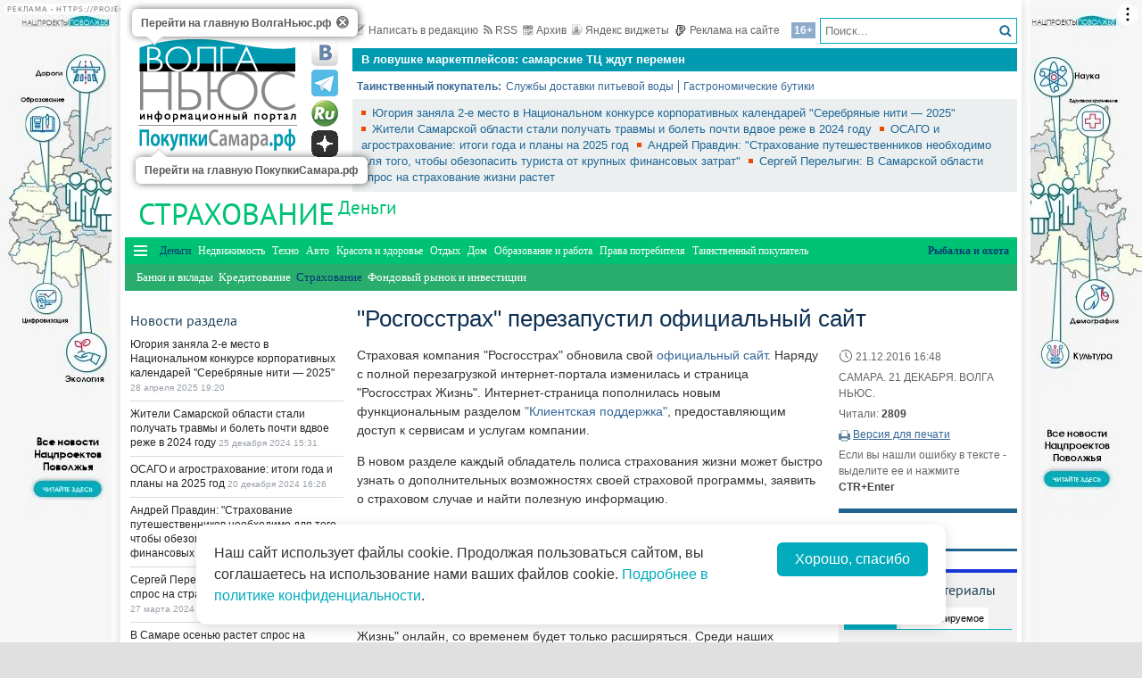

--- FILE ---
content_type: text/html; charset=utf-8
request_url: https://gid.volga.news/article/428035.html
body_size: 22428
content:
<!DOCTYPE HTML>
<html>
<head prefix="http://ogp.me/ns#">
    <meta charset="utf-8" />
    <meta http-equiv="X-UA-Compatible" content="IE=edge" />
        <meta name=viewport content="width=device-width, initial-scale=1, user-scalable=no" />
        

    <title>"Росгосстрах" перезапустил официальный сайт - ПокупкиСамара</title>

<meta property="og:site_name" content="ПокупкиСамара">
    <meta property="og:type" content="article">
    <meta property="og:url" content="https://gid.volga.news/article/428035.html">
    <meta property="og:title" content="&quot;Росгосстрах&quot; перезапустил официальный сайт - ПокупкиСамара">
    <meta property="og:description" content="">
    <meta property="og:image" content="https://gid.volga.news/Themes/vninform-gid/Content/img/logo.png">
    <meta property="image_src" content="https://gid.volga.news/Themes/vninform-gid/Content/img/logo.png">
        <link rel="canonical" href="https://gid.volga.news/article/428035.html">


    <!--04158e5768c609bf3fc1b7d91faa6634-->
    <meta name="rp0925bc1b708f4174ae95f4a15c871719" content="23e7da1984094b73b0dd86bed1790a3e" />
    <meta name="2dac22638566148d33add24f99946c99" content="ac22296babb588934c045adcdd7e7377" />
    <meta name="9c9d0be1f21d22d5b480cac38114a4a2" content="4afc37baa70dd8a69f714a8ac9547a59" />
    <meta name="wmail-verification" content="ddf434c8417e690877851b39852b37da" />
    <meta name="7f9ccf65149b7ed5deadfc3591982af5" content="">
    <meta name="google-site-verification" content="MnIa3kOlvwtqyrEFSuEGUQV2Qg8FujagsEHkpKq3HAc" />
    <meta name="yandex-verification" content="41b9271cb485dc8c" />
    <meta name="yandex-verification" content="e6de772e5a6a7fda" />
    <link rel="icon" type="image/x-icon" href="/Themes/vninform-gid/Content/img/favicon.gif">
    <link rel="shortcut icon" type="image/x-icon" href="/Themes/vninform-gid/Content/img/favicon.gif">
        <link href="/Themes/vninform-gid/Content/main.min.css?v=20260107121429" rel="stylesheet" />
        <link href="/Themes/vninform-gid/Content/responsive.min.css?v=20260107121430" rel="stylesheet" />
     
    
    <link rel="stylesheet" href="/Themes/vninform-gid/Content/article.print.css?v=20181001104832" media="print" />
    <link rel="alternate stylesheet" href="/Themes/vninform-gid/Content/article.print.css?v=20181001104832" media="screen,projection" title="printview" disabled />
 

    <!--[if lt IE 9]>
        <link rel="stylesheet"  href="/Themes/vninform-gid/Content/ie8.css?v=20181001104832"/>
        <script src="/Themes/vninform-gid/Scripts/html5.js?v=20181001104832"></script>
        <script src="/Themes/vninform-gid/Scripts/respond.js?v=20181001104832"></script>
    <![endif]-->
    <!--[if (gte IE 6)&(lte IE 8)]>
        <script src="/Themes/vninform-gid/Scripts/selectivizr-min.js?v=20181001104832"></script>
    <![endif]-->
    <script>document.createElement("picture");</script>
    <script src="/Themes/vninform-gid/Scripts/picturefill.min.js?v=20181001104832" async></script>
    <script>(function(){window.QOS = { appVersion: 'adaptive', mobileVersionUrl: '/common/setappversion?version=Adaptive&amp;redirectUrl=https%3A%2F%2Fgid.volga.news%2Farticle%2F428035.html', fullVersionUrl: '/common/setappversion?version=Full&amp;redirectUrl=https%3A%2F%2Fgid.volga.news%2Farticle%2F428035.html' };})();</script>
    <script>
        (function (i, s, o, g, r) {
            i['GoogleAnalyticsObject'] = r; i[r] = i[r] || function () {
                (i[r].q = i[r].q || []).push(arguments)
            }, i[r].l = 1 * new Date(); a = s.createElement(o),
                m = s.getElementsByTagName(o)[0]; a.async = 1; a.src = g; m.parentNode.insertBefore(a, m)
        })(window, document, 'script', 'https://www.google-analytics.com/analytics.js', 'ga');

        ga('create', 'UA-15926086-1', 'auto');
        ga('send', 'pageview');
        window.loadEvents = [];
    </script>
    <!-- Global site tag (gtag.js) - Google Analytics -->
    <script async src="https://www.googletagmanager.com/gtag/js?id=G-MLP2MCVFM3"></script>
    <script>
        window.dataLayer = window.dataLayer || [];
        function gtag() { dataLayer.push(arguments); }
        gtag('js', new Date());

        gtag('config', 'G-MLP2MCVFM3');
    </script>
    <!-- Yandex.Metrika counter -->
    <script type="text/javascript">
        (function (m, e, t, r, i, k, a) {
            m[i] = m[i] || function () { (m[i].a = m[i].a || []).push(arguments) };
            m[i].l = 1 * new Date(); k = e.createElement(t), a = e.getElementsByTagName(t)[0], k.async = 1, k.src = r, a.parentNode.insertBefore(k, a)
        })
            (window, document, "script", "https://mc.yandex.ru/metrika/tag.js", "ym");

        ym(82354906, "init", {
            clickmap: true,
            trackLinks: true,
            accurateTrackBounce: true
        });
    </script>
    <noscript><div><img src="https://mc.yandex.ru/watch/82354906" style="position:absolute; left:-9999px;" alt="" /></div></noscript>
    <!-- /Yandex.Metrika counter -->
    <!--LiveInternet counter-->
    <script type="text/javascript">
        new Image().src = "//counter.yadro.ru/hit;Volga-News?t18.6" +
            ";r" + escape(document.referrer) +
            ((typeof (screen) == "undefined") ? "" : ";s" + screen.width + "*" + screen.height + "*" + (screen.colorDepth ? screen.colorDepth : screen.pixelDepth)) +
            ";u" + escape(document.URL) +
            ";h" + escape(document.title.substring(0, 150)) +
            ";" + Math.random();
    </script>
    <!--/LiveInternet-->
</head>
<body class="content-page content-page_article">
    <div class="l-container">
        <div id="bnr1" class="g-banner" style="display: none;"></div>
        <header class="l-header">
            

<div class="h-header-wrapper"> 
    <div class="h-logo-container">
        <div class="b-datetime">
        </div>
        <div class="h-logo">
            

<div class="b-logo">
    <a class="main-logo" href="https://volga.news" rel="">
            <picture>
                <source srcset="/Themes/vninform-gid/Content/img/logo/logo_vn.png" media="(min-width: 1024px)">
                <source srcset="/Themes/vninform-gid/Content/img/logo-small.png" media="(max-width: 1023px)">
                <source srcset="/Themes/vninform-gid/Content/img/logo-x-small.png" media="(max-width: 641px)">
                <img alt="Волга ньюс" src="/Themes/vninform-gid/Content/img/logo/logo_vn.png" />
            </picture>
    </a>
        <a class="b-sub-logo" href="/">
            <img title="ПокупкиСамара.рф" alt="ПокупкиСамара.рф" src="/Themes/vninform-gid/Content/img/logo/logo_shop.png" />
        </a>
    <div class="b-logo-tooltips">
        <span data-title="Перейти на главную ВолгаНьюс.рф" class="b-logo-tooltip b-logo-tooltip_home"></span>
        <span data-title="Перейти на главную ПокупкиСамара.рф" class="b-logo-tooltip b-logo-tooltip_subdomain"></span>
    </div>
</div>


            <!--noindex-->
            <div class="b-social-network">
                
                <a class="i-vkontakte" rel="nofollow" href="https://vk.com/vninform" target="_blank" title="Мы в контакте"></a>
                <a class="i-telegram" rel="nofollow" href="https://t.me/vninform" target="_blank" title="Мы в telegram"></a>
                <a class="i-rutube" rel="nofollow" href="https://rutube.ru/channel/24207531/" target="_blank" title="Наш канал на rutube"></a>
                <a class="i-dzen" rel="nofollow" href="https://dzen.ru/volga.news" target="_blank" title="Мы в Дзен"></a>
            </div>
            <!--/noindex-->
        </div>
        <div class="b-weather"></div>
        <div class="b-search"></div>
        <div class="h-authorization"></div>
        <span class="menu-toggler menu-toggler_mobile">
            <span class="menu-toggler__icon"></span>
        </span>
    </div>
    <div class="h-header">
        <div class="h-top-header-level">
            <div class="b-search">
                <div class="resize" data-resize-places=".b-search">
                    <form method="GET" action="/content/search" class="b-search-form">
                        <input class="b-search__input" type="text" name="query" placeholder="Поиск..." />
                        <button class="b-search__submit" type="submit"><i class="g-icon g-icon_search"></i></button>
                    </form>
                    <span class="b-search__mobile-btn"><i class="g-icon g-icon_search_mobile"></i></span>
                    <span class="b-age">16+</span>
                </div>
            </div>
            <div class="b-top-links">
                <a class="b-top-link" rel="" href="mailto:info@vninform.ru" title="Написать в редакцию"><i class="g-icon g-icon_mailto"></i>Написать в редакцию</a> 
                <a class="b-top-link" rel="" href="https://volga.news/page/rss" title="Подписка на RSS"><i class="g-icon g-icon_rss"></i>RSS</a>
                <a class="b-top-link" rel="" href="/insurance/archive/2025/4/28" title="Перейти в архив материалов"><i class="g-icon g-icon_archive"></i>Архив</a>
                <a class="b-top-link" rel="" href="https://volga.news/page/widgets" title="Виджеты"><i class="g-icon g-icon_ya-widgets"></i>Яндекс виджеты</a>
                <a class="b-top-link b-top-link_advertising" rel="" href="https://volga.news/page/advertisement" title="Реклама на сайте"><!--[if gte IE 9]><!--><i class="g-icon g-icon_advertising"></i><!--<![endif]-->Реклама на сайте</a>
            </div>
        </div>
        <div class="h-header-level">
            

<div class="b-top-advertising">
    <ul class="b-top-advertising__list slider-canvas">
            <li class="b-top-advertising__item slider-item">
                <a class="b-top-advertising__link" rel="" href="https://volga.news/article/713944.html">
                    Названы самые популярные торговые центры Самары
                </a>
            </li>
            <li class="b-top-advertising__item slider-item">
                <a class="b-top-advertising__link" rel="" href="https://volga.news/article/710135.html">
                    В&#160;ловушке маркетплейсов: самарские ТЦ&#160;ждут перемен
                </a>
            </li>
            <li class="b-top-advertising__item slider-item">
                <a class="b-top-advertising__link" rel="" href="https://volga.news/article/708057.html">
                    Cosmos Hotel Group откроет гостиницу в Самаре
                </a>
            </li>
            <li class="b-top-advertising__item slider-item">
                <a class="b-top-advertising__link" rel="" href="/article/506814.html">
                    Самарцы могут заказать сэндвичи из Subway с доставкой на Яндекс.Еде
                </a>
            </li>
            <li class="b-top-advertising__item slider-item">
                <a class="b-top-advertising__link" rel="" href="/article/502996.html">
                    В Самаре пройдет молодежная ярмарка вакансий
                </a>
            </li>
            <li class="b-top-advertising__item slider-item">
                <a class="b-top-advertising__link" rel="" href="/article/500635.html">
                    Самарские таксисты зарабатывают более 70 тысяч рублей
                </a>
            </li>
            <li class="b-top-advertising__item slider-item">
                <a class="b-top-advertising__link" rel="" href="https://volga.news/article/492802.html">
                    В Новый год горожан к &quot;Самара Арене&quot; будут возить трамваи, автобусы и шаттлы
                </a>
            </li>
            <li class="b-top-advertising__item slider-item">
                <a class="b-top-advertising__link" rel="" href="/article/490943.html">
                    В новогодние праздники из Самары и Тольятти пустят 28 дополнительных поездов
                </a>
            </li>
            <li class="b-top-advertising__item slider-item">
                <a class="b-top-advertising__link" rel="" href="/article/489400.html">
                    Держатели карт &quot;Мир&quot; от Сбербанка получат возможность совершать  покупки в зарубежных онлайн-магазинах
                </a>
            </li>
            <li class="b-top-advertising__item slider-item">
                <a class="b-top-advertising__link" rel="" href="/article/488664.html">
                    По итогам октября Lada Vesta остается лидером продаж в России
                </a>
            </li>
    </ul>
</div>

        </div>
        <div class="h-header-level">
            <div class="b-subjects">
                <span class="b-subjects__title">Таинственный покупатель:</span>
                <div class="b-menu-subjects">
                            <ul class="b-parent-menu">
                                <li class="b-menu-item">
                    <a class="b-menu-link" href="/article/345946.html" rel="">Службы доставки питьевой воды</a>
                </li>
                    <li class="b-menu-item">
                    <a class="b-menu-link" href="/article/341690.html" rel="">Гастрономические бутики</a>
                </li>
        </ul>



                </div>
            </div>
        </div>
        <div class="h-header-level h-high-priority">
            
<span class="b-high-priority__header top-tab top-tab_main active"></span>
<div class="b-high-priority">
        <a class="b-high-priority__item" rel="" href="/article/751322.html">
            Югория заняла 2-е место в Национальном конкурсе корпоративных календарей &quot;Серебряные нити — 2025&quot;
        </a>
        <a class="b-high-priority__item" rel="" href="/article/737075.html">
            Жители Самарской области стали получать травмы и болеть почти вдвое реже в 2024 году
        </a>
        <a class="b-high-priority__item" rel="" href="/article/736459.html">
            ОСАГО и агрострахование: итоги года и планы на 2025 год
        </a>
        <a class="b-high-priority__item" rel="" href="/article/722097.html">
            Андрей Правдин: &quot;Страхование путешественников необходимо для того, чтобы обезопасить туриста от крупных финансовых затрат&quot;
        </a>
        <a class="b-high-priority__item" rel="" href="/article/701653.html">
            Сергей Перелыгин: В Самарской области спрос на страхование жизни растет
        </a>
</div>
            <div class="h-breaking-news"></div>
        </div>
    </div>
</div>
    <h1 class="g-section__title_inner">
            <span>Страхование</span>
                <sup class="g-section__subtitle">
            <a href="/money">Деньги</a>
        </sup>
    </h1>

<div class="h-menu">
    <span class="menu-toggler">
        <span class="nav-item-line"></span>
        <span class="nav-item-line"></span>
        <span class="nav-item-line"></span>
    </span>
    <div class="b-menu-main b-menu-main">
    <nav>
                <ul class="b-parent-menu">
                <li class="b-menu-item"><i data-action="back"></i></li>
                                <li class="active b-menu-item">
                    <a class="b-menu-link" href="/money" rel="">Деньги</a>
                </li>
                    <li class="b-menu-item">
                    <a class="b-menu-link" href="/realty" rel="">Недвижимость</a>
                </li>
                    <li class="b-menu-item">
                    <a class="b-menu-link" href="/technologies" rel="">Техно</a>
                </li>
                    <li class="b-menu-item">
                    <a class="b-menu-link" href="/auto" rel="">Авто</a>
                </li>
                    <li class="b-menu-item">
                    <a class="b-menu-link" href="/beauty" rel="">Красота и здоровье</a>
                </li>
                    <li class="b-menu-item">
                    <a class="b-menu-link" href="/rest" rel="">Отдых</a>
                </li>
                    <li class="b-menu-item">
                    <a class="b-menu-link" href="/home" rel="">Дом</a>
                </li>
                    <li class="b-menu-item">
                    <a class="b-menu-link" href="/education-work" rel="">Образование и работа</a>
                </li>
                    <li class="b-menu-item">
                    <a class="b-menu-link" href="/consumer-rights" rel="">Права потребителя</a>
                </li>
                    <li class="b-menu-item">
                    <a class="b-menu-link" href="/shopper" rel="">Таинственный покупатель</a>
                </li>
                    <li class="b-menu-item">
                    <a class="b-menu-link" href="/rybalka-i-ohota" rel="">Рыбалка и охота</a>
                </li>
        </ul>
        <ul class="b-submenu">
                <li class="b-menu-item"><i data-action="back"></i></li>
                                <li class="b-menu-item">
                    <a class="b-menu-link" href="/banks-dep" rel="">Банки и вклады</a>
                </li>
                    <li class="b-menu-item">
                    <a class="b-menu-link" href="/credits" rel="">Кредитование</a>
                </li>
                    <li class="active b-menu-item">
                    <span class="b-menu-link">Страхование</span>
                </li>
                    <li class="b-menu-item">
                    <a class="b-menu-link" href="/stock-market-investment" rel="">Фондовый рынок и инвестиции</a>
                </li>
        </ul>



    </nav>
</div>

</div>
        </header>
        



<div class="l-two-columns">
    <div class="l-article-wrapper">
        


<article class="b-article" itemscope itemtype="http://schema.org/NewsArticle">
    <h1 itemprop="headline">
        &quot;Росгосстрах&quot; перезапустил официальный сайт
    </h1>
    <div class="b-article__info">
        <time itemprop="datePublished" datetime="2016-12-21T16:48+04:00" class="b-article__date">
            <i class="g-icon g-icon_time"></i>
            21.12.2016 16:48
        </time>
            <div class="b-article__property">
                САМАРА. 21 ДЕКАБРЯ. ВОЛГА НЬЮС.
            </div>
        
            <div class="b-article__property">
                Читали: <span class="b-article__item">2809</span>
            </div>
                    <div class="b-article__action">
                <i class="g-icon g-icon_print"></i>
                <a href="#print" title="Версия для печати" class="b-article__link print">Версия для печати</a>
            </div>
            <div class="b-article__property">
                Если вы нашли ошибку в тексте - выделите ее и нажмите <span class="b-article__item">CTR+Enter</span>
            </div>
    </div>
    <div itemprop="articleBody" class="b-article-body">
                <div class="b-article__text">
            <p>Страховая компания "Росгосстрах" обновила свой <a href="http://www.rgs.ru" target="_blank" rel="nofollow">официальный сайт</a>. Наряду с&nbsp;полной перезагрузкой интернет-портала изменилась и&nbsp;страница "Росгосстрах Жизнь". Интернет-страница пополнилась новым функциональным разделом <a href="http://www.rgs.ru/life/service/client-support/index.wbp" target="_blank" rel="nofollow">"Клиентская поддержка"</a>, предоставляющим доступ к сервисам и&nbsp;услугам компании.</p>
<p>В&nbsp;новом разделе каждый обладатель полиса страхования жизни может быстро узнать о&nbsp;дополнительных возможностях своей страховой программы, заявить о&nbsp;страховом случае и&nbsp;найти полезную информацию. <br />Среди основных функциональных возможностей раздела "Клиентская поддержка" - быстрый доступ в&nbsp;индивидуальный кабинет клиента, информационные страницы оформления налогового вычета, а&nbsp;также оплаты и&nbsp;внесения изменений в&nbsp;страховой полис.</p>
<p>"Набор функциональных услуг и&nbsp;сервисов, доступных клиентам "Росгосстрах Жизнь" онлайн, со&nbsp;временем будет только расширяться. Среди наших ближайших планов - дальнейшее технологическое развитие онлайн кабинета клиента", - отметил Владислав Снопок, управляющий директор&nbsp; "Росгосстрах Жизнь".</p>
        </div>

    <footer>
                    <div class="b-article__tags">
                <span class="b-article__tags__title">
                    Теги:
                </span>
                    <a href="/tag/%d0%a1%d0%bd%d0%be%d0%bf%d0%be%d0%ba%20%d0%92%d0%bb%d0%b0%d0%b4%d0%b8%d1%81%d0%bb%d0%b0%d0%b2" class="b-article-tag">Снопок Владислав</a>
                    <a href="/tag/%d0%a0%d0%be%d1%81%d0%b3%d0%be%d1%81%d1%81%d1%82%d1%80%d0%b0%d1%85" class="b-article-tag">Росгосстрах</a>
                    <a href="/tag/%d1%81%d0%b0%d0%b9%d1%82" class="b-article-tag">сайт</a>
                    <a href="/tag/%d1%81%d1%82%d1%80%d0%b0%d1%85%d0%be%d0%b2%d0%b0%d0%bd%d0%b8%d0%b5" class="b-article-tag">страхование</a>
                    <a href="/tag/%d0%b8%d0%bd%d1%82%d0%b5%d1%80%d0%bd%d0%b5%d1%82" class="b-article-tag">интернет</a>
                    <a href="/tag/%d1%83%d1%81%d0%bb%d1%83%d0%b3%d0%b8" class="b-article-tag">услуги</a>
            </div>
        
        <!-- Sparrow -->
        <script type="text/javascript" data-key="f6e7c1cc04211281fafd9650e5527521">
            (function(w, a) {
                (w[a] = w[a] || []).push({
                    'script_key': 'f6e7c1cc04211281fafd9650e5527521',
                    'settings': {
                        'w': 91924,
                        'sid': 11368
                    }
                });
                if (window['_Sparrow_embed']) {
                    window['_Sparrow_embed'].initWidgets();
                }
            })(window, '_sparrow_widgets');
        </script>
        <!-- /Sparrow -->

        <div class="b-article__social">
            <div class="b-share-social">
    <span class="b-share-social__title">
        Поделиться:
    </span>
    <div class="ya-share2" data-curtain data-shape="round" data-services="vkontakte,odnoklassniki,telegram,moimir,yaru"></div>
</div>

        </div>

        <div id="bnr2" class="g-banner" style="display: none;"></div>
        <div id="bnr2_1" class="g-banner" style="display: none;"></div>

        <div class="b-article-comments">
                <div data-moderated="true">
        <div class="b-comments" id="b-comments-widget">
    <div class="b-comments-action">
        <a class="b-add-new-comment"><i class="g-icon g-icon_new-comment"></i>Комментировать</a>
    </div>
    <div class="b-comments__list">
    </div>
    

<div class="b-comments__create">
    <form id="b-comment-post" method="post" action="/comment/write">
        <div class="b-comment-editor">
            <input name="__RequestVerificationToken" type="hidden" value="LmrI-Xr4sotA92an6-gaizlonq5NulCP7lxWLfiO2kU8GrAuZaf18W2D8Hu4-1hfL0vWikBWn3xeo66YyUBJs2wRWeeNb8_OYhfizVooerM1" />
            <input data-val="true" data-val-number="The field PublicId must be a number." data-val-required="&#39;Public Id&#39; обязано быть непустым." id="PublicId" name="PublicId" type="hidden" value="428035" />
            <input type="hidden" name="parentid" id="parent-comment-id" value="" />
            <div class="b-comment-editor-box">
                <div class="b-authorization__success g-hide">
                    <img alt="" src="/Themes/vninform-gid/Content/img/vn_user.png" />
                    <span class="b-comment-editor__user b-authorization__user"></span>
                </div>
                <div class="b-comment-editor__textarea-wrapper">
                    <textarea name="text" rows="2" required cols="20" placeholder=""  class="b-comment-editor__textarea"  disabled ></textarea>
                    <span></span>
                </div>
            </div>
            <div class="g-hide b-form__message"></div>
            <div class="b-comment__send g-hide">
                <input type="submit" class="b-comment-editor__send g-hide" title="Отправить" value="Отправить" />
            </div>
        </div>
    </form>
    <a class="b-comment-post_hide" title="Закрыть">
       <i class="g-icon g-icon_comment-del"></i>
    </a>
</div>
 </div>
<script>
    (function (vn) {
        vn.auth = {};
        vn.auth.status = false;
    })(window.VN = window.VN || {});
</script>
 
    </div>

        </div>
        
        <div id="my-widget"></div>
        <!-- Composite Start -->
        <div id="M766278ScriptRootC1234791" style="margin-bottom: 10px">
        </div>
        <!-- Composite End -->

        <!-- Sparrow -->
        <script type="text/javascript" data-key="4dde03babe16fa41d795202d88d4be9f">
            (function(w, a) {
                (w[a] = w[a] || []).push({
                    'script_key': '4dde03babe16fa41d795202d88d4be9f',
                    'settings': {
                        'sid': 11368
                    }
                });
                if (window['_Sparrow_embed']) {
                    window['_Sparrow_embed'].initWidgets();
                }
            })(window, '_sparrow_widgets');
        </script>
        <!-- /Sparrow -->

        <div id="bnr9" class="g-banner" style="display: none;"></div>

        

<div class="b-social-widgets">
    <!-- VK Widget -->
    <script src="https://vk.com/js/api/openapi.js?169" type="text/javascript"></script>
    <div id="vk_groups" ></div>

    <script>
        VK.Widgets.Group("vk_groups", { mode: 3, width: "auto", height: "300", color1: 'FFFFFF', color2: '2B587A', color3: '5B7FA6' }, 21758864);
    </script>
    
</div>
    </footer>
    </div>
</article>

        <div class="l-content-right">
            <div class="h-authorization">
    <div class="b-authorization resize" data-resize-places=".h-authorization">
    <span class="b-authorization__link"></span>
        <div class="b-authorization__login">
            <div class="b-authorization__controls">
                <a class="b-authorization__link">Вход / Регистрация</a>
            </div>
        </div>
</div>


</div>
<div id="bnr4" class="g-banner" style="display: none;"></div>
<div class="h-popular-indexes">
    

<section id="b-popular-indexes" class="b-popular-indexes">
    <h3 class="g-section__title">
        Популярные материалы
    </h3>
    <div class="b-indexes__filter">
        <div class="b-indexes__type">
            <span data-id="read" class="b-indexes__type-item b-indexes__selected">Читаемое</span>
            <span data-id="commented" class="b-indexes__type-item">Комментируемое</span>
        </div>
        <div class="b-indexes__period">
            <span data-period="day" class="b-indexes__period-item b-indexes__selected">сегодня</span> 
            <span data-period="week" class="b-indexes__period-item">неделя</span>
            <span data-period="month" class="b-indexes__period-item">месяц</span>  
        </div>
    </div>
    <div class="b-indexes b-index_mode_popular">
        <div class="b-indexes__list b-indexes__filter_mode_readed">
        </div>
            <span class="b-indexes__more">Топ 100</span>
    </div>
</section>



</div>
<div id="bnr12" class="g-banner" style="display: none;"></div>
<div class="h-poll">
    



</div>


<div id="yandex_ad_r_1"></div>

<div class="h-latest-comments">
    


</div>
<div id="bnr7" class="g-banner" style="display: none;"></div>


	<section class="b-section_galleries">
		<h3 class="g-section__title">
			<a href="/insurance/gallery">Фото на сайте</a>
		</h3>
			<div class="b-top-gallery">
				<figure>
					<div class="b-top-gallery__photo g-responsive">
						<a class="b-top-gallery__img-link" rel="" href="/gallery/353793.html">
								<picture>
									<!--[if IE 9]><video style="display: none;"><![endif]-->
									<source srcset="https://st.volga.news/image/w250/cddeb1a5-4c4a-4197-9123-014edad80bf0.jpg" media="(min-width: 1601px)" />
									<source srcset="https://st.volga.news/image/w200/cddeb1a5-4c4a-4197-9123-014edad80bf0.jpg" media="(max-width: 1600px) and (min-width: 1024px)" />
									<source srcset="https://st.volga.news/image/w400/h300/fixed/cddeb1a5-4c4a-4197-9123-014edad80bf0.jpg" media="(max-width: 1023px) and (min-width: 651px)" />
									<source srcset="https://st.volga.news/image/w660/h480/fixed/cddeb1a5-4c4a-4197-9123-014edad80bf0.jpg" media="(max-width: 650px)" />
									<!--[if IE 9]></video><![endif]-->
									<img alt="энгри бердс" class="b-gallery__img" src="https://st.volga.news/image/w200/cddeb1a5-4c4a-4197-9123-014edad80bf0.jpg" />
								</picture>
							<p class="b-top-gallery__title">
								<span>энгри бердс</span>
								<i class="g-icon g-icon_gallery_announce"></i>
							</p>
						</a>
					</div>
				</figure>
			</div>
		<a class="b-section_galleries__link" rel="" href="/insurance/gallery">Все фотогалереи</a>
	</section>


        </div>
    </div>
    <div class="l-content-left">
        <div id="bnr3" class="g-banner" style="display: none;"></div>
            <div class="h-breaking-news">
                <section class="b-breaking-news resize" data-resize-places=".h-breaking-news">
   <h2 class="g-section__title top-tab top-tab_news">Новости раздела</h2>
   <div class="b-breaking-news__intro">
       

<ul class="b-news__list">
            <li class="b-news-item">
                <div class="b-news-item__title">
                    <a href="/article/751322.html">
                        Югория заняла 2-е место в Национальном конкурсе корпоративных календарей &quot;Серебряные нити — 2025&quot;
                    </a>
                </div>
                <time datetime="2025-04-28T19:20+04:00" class="b-news-item__time g-nowrap">
                    28 апреля 2025 19:20
                </time>
            </li>
            <li class="b-news-item">
                <div class="b-news-item__title">
                    <a href="/article/737075.html">
                        Жители Самарской области стали получать травмы и болеть почти вдвое реже в 2024 году
                    </a>
                </div>
                <time datetime="2024-12-25T15:31+04:00" class="b-news-item__time g-nowrap">
                    25 декабря 2024 15:31
                </time>
            </li>
            <li class="b-news-item">
                <div class="b-news-item__title">
                    <a href="/article/736459.html">
                        ОСАГО и агрострахование: итоги года и планы на 2025 год
                    </a>
                </div>
                <time datetime="2024-12-20T16:26+04:00" class="b-news-item__time g-nowrap">
                    20 декабря 2024 16:26
                </time>
            </li>
            <li class="b-news-item">
                <div class="b-news-item__title">
                    <a href="/article/722097.html">
                        Андрей Правдин: &quot;Страхование путешественников необходимо для того, чтобы обезопасить туриста от крупных финансовых затрат&quot;
                    </a>
                </div>
                <time datetime="2024-09-04T17:13+04:00" class="b-news-item__time g-nowrap">
                    04 сентября 2024 17:13
                </time>
            </li>
            <li class="b-news-item">
                <div class="b-news-item__title">
                    <a href="/article/701653.html">
                        Сергей Перелыгин: В Самарской области спрос на страхование жизни растет
                    </a>
                </div>
                <time datetime="2024-03-27T12:21+04:00" class="b-news-item__time g-nowrap">
                    27 марта 2024 12:21
                </time>
            </li>
            <li class="b-news-item">
                <div class="b-news-item__title">
                    <a href="/article/684026.html">
                        В Самаре осенью растет спрос на страхование детей
                    </a>
                </div>
                <time datetime="2023-10-26T15:13+04:00" class="b-news-item__time g-nowrap">
                    26 октября 2023 15:13
                </time>
            </li>
            <li class="b-news-item">
                <div class="b-news-item__title">
                    <a href="/article/651801.html">
                        В новогодние праздники самарцы чаще всего получали травмы, связанные с переломами
                    </a>
                </div>
                <time datetime="2023-01-25T19:02+04:00" class="b-news-item__time g-nowrap">
                    25 января 2023 19:02
                </time>
            </li>
            <li class="b-news-item">
                <div class="b-news-item__title">
                    <a href="/article/648365.html">
                        Получают &quot;страховые&quot; травмы в новогодние праздники чаще мужчины
                    </a>
                </div>
                <time datetime="2022-12-21T10:47+04:00" class="b-news-item__time g-nowrap">
                    21 декабря 2022 10:47
                </time>
            </li>
            <li class="b-news-item">
                <div class="b-news-item__title">
                    <a href="https://volga.news/article/639609.html">
                        Самарцы стали чаще пользоваться накопительным страхованием жизни
                    </a>
                </div>
                <time datetime="2022-10-11T13:58+04:00" class="b-news-item__time g-nowrap">
                    11 октября 2022 13:58
                </time>
            </li>
            <li class="b-news-item">
                <div class="b-news-item__title">
                    <a href="https://volga.news/article/619240.html">
                        В 2021 г. самарцы получили 5,3 млрд руб. выплат по страхованию жизни 
                    </a>
                </div>
                <time datetime="2022-05-17T15:21+04:00" class="b-news-item__time g-nowrap">
                    17 мая 2022 15:21
                </time>
            </li>
            <li class="b-news-item">
                <div class="b-news-item__title">
                    <a href="https://volga.news/article/603784.html">
                        В Самаре с 2022 г. подешевело ОСАГО
                    </a>
                </div>
                <time datetime="2022-01-10T10:44+04:00" class="b-news-item__time g-nowrap">
                    10 января 2022 10:44
                </time>
            </li>
            <li class="b-news-item">
                <div class="b-news-item__title">
                    <a href="/article/585044.html">
                        В Самарской области растет спрос на страхование жизни
                    </a>
                </div>
                <time datetime="2021-07-13T13:43+04:00" class="b-news-item__time g-nowrap">
                    13 июля 2021 13:43
                </time>
            </li>
            <li class="b-news-item">
                <div class="b-news-item__title">
                    <a href="https://volga.news/article/579558.html">
                        Самарец, заболевший коронавирусом, получил страховку в 900 тыс. рублей
                    </a>
                </div>
                <time datetime="2021-05-19T15:54+04:00" class="b-news-item__time g-nowrap">
                    19 мая 2021 15:54
                </time>
            </li>
            <li class="b-news-item">
                <div class="b-news-item__title">
                    <a href="https://volga.news/article/579239.html">
                        В первом квартале 2021 года &quot;Росгосстрах&quot; увеличил сборы страховой премии на 5,5%
                    </a>
                </div>
                <time datetime="2021-05-17T13:07+04:00" class="b-news-item__time g-nowrap">
                    17 мая 2021 13:07
                </time>
            </li>
            <li class="b-news-item">
                <div class="b-news-item__title">
                    <a href="https://volga.news/article/518045.html">
                        Представители сферы торговли и промышленности чаще других заключают договоры накопительного страхования жизни
                    </a>
                </div>
                <time datetime="2019-10-10T09:55+04:00" class="b-news-item__time g-nowrap">
                    10 октября 2019 09:55
                </time>
            </li>
            <li class="b-news-item">
                <div class="b-news-item__title">
                    <a href="/article/489780.html">
                        &quot;РЕСО-Гарантия&quot; объявила о снижении тарифов на обязательную &quot;автогражданку&quot;
                    </a>
                </div>
                <time datetime="2018-11-21T11:16+04:00" class="b-news-item__time g-nowrap">
                    21 ноября 2018 11:16
                </time>
            </li>
            <li class="b-news-item">
                <div class="b-news-item__title">
                    <a href="/article/488256.html">
                        Как самарскому пациенту оформить электронный больничный
                    </a>
                </div>
                <time datetime="2018-11-02T10:02+04:00" class="b-news-item__time g-nowrap">
                    02 ноября 2018 10:02
                </time>
            </li>
            <li class="b-news-item">
                <div class="b-news-item__title">
                    <a href="https://volga.news/article/487595.html">
                        Центробанк отозвал лицензии у страхового общества &quot;Акцепт&quot;
                    </a>
                </div>
                <time datetime="2018-10-25T16:12+04:00" class="b-news-item__time g-nowrap">
                    25 октября 2018 16:12
                </time>
            </li>
            <li class="b-news-item">
                <div class="b-news-item__title">
                    <a href="/article/486276.html">
                        За полгода жители региона купили более 200 тысяч полисов e-ОСАГО
                    </a>
                </div>
                <time datetime="2018-10-10T14:53+04:00" class="b-news-item__time g-nowrap">
                    10 октября 2018 14:53
                </time>
            </li>
            <li class="b-news-item">
                <div class="b-news-item__title">
                    <a href="/article/485254.html">
                        АСВ утвердил новый порядок расчета страховых взносов банков
                    </a>
                </div>
                <time datetime="2018-09-27T19:06+04:00" class="b-news-item__time g-nowrap">
                    27 сентября 2018 19:06
                </time>
            </li>
            <li class="b-news-item">
                <div class="b-news-item__title">
                    <a href="https://volga.news/article/482595.html">
                        Около 14% жителей области, застрахованных по &quot;советским&quot; полисам, обратилось за компенсацией 
                    </a>
                </div>
                <time datetime="2018-08-28T14:31+04:00" class="b-news-item__time g-nowrap">
                    28 августа 2018 14:31
                </time>
            </li>
            <li class="b-news-item">
                <div class="b-news-item__title">
                    <a href="/article/477918.html">
                        &quot;Росгосстрах&quot; оштрафовали на 100 тысяч за навязывание дополнительных услуг
                    </a>
                </div>
                <time datetime="2018-07-11T12:19+04:00" class="b-news-item__time g-nowrap">
                    11 июля 2018 12:19
                </time>
            </li>
            <li class="b-news-item">
                <div class="b-news-item__title">
                    <a href="/article/474729.html">
                        Клиентам ВТБ Страхование в Самаре не надо перезаключать договоры с СОГАЗом из-за слияния компаний
                    </a>
                </div>
                <time datetime="2018-05-31T18:10+04:00" class="b-news-item__time g-nowrap">
                    31 мая 2018 18:10
                </time>
            </li>
            <li class="b-news-item">
                <div class="b-news-item__title">
                    <a href="/article/469932.html">
                        Вкладчикам самарского &quot;АКБ&quot; выплатили 19 млрд рублей
                    </a>
                </div>
                <time datetime="2018-04-20T13:55+04:00" class="b-news-item__time g-nowrap">
                    20 апреля 2018 13:55
                </time>
            </li>
            <li class="b-news-item">
                <div class="b-news-item__title">
                    <a href="/article/468238.html">
                        Страховщики для оформления выплат по ОСАГО больше не вправе требовать справки о ДТП
                    </a>
                </div>
                <time datetime="2018-04-03T09:31+04:00" class="b-news-item__time g-nowrap">
                    03 апреля 2018 09:31
                </time>
            </li>
            <li class="b-news-item">
                <div class="b-news-item__title">
                    <a href="https://volga.news/article/466155.html">
                        Tele2 взялась за страхование
                    </a>
                </div>
                <time datetime="2018-03-12T16:18+04:00" class="b-news-item__time g-nowrap">
                    12 марта 2018 16:18
                </time>
            </li>
            <li class="b-news-item">
                <div class="b-news-item__title">
                    <a href="https://volga.news/article/461059.html">
                        Средняя стоимость страхового полиса в Самарской области равна 8,5 тыс. рублей
                    </a>
                </div>
                <time datetime="2018-01-12T09:28+04:00" class="b-news-item__time g-nowrap">
                    12 января 2018 09:28
                </time>
            </li>
            <li class="b-news-item">
                <div class="b-news-item__title">
                    <a href="https://volga.news/article/453270.html">
                        Пассажиры &quot;ВИМ-Авиа&quot; могут получить до 20 млн руб. компенсаций от &quot;АльфаСтрахование&quot;
                    </a>
                </div>
                <time datetime="2017-10-13T16:30+04:00" class="b-news-item__time g-nowrap">
                    13 октября 2017 16:30
                </time>
            </li>
            <li class="b-news-item">
                <div class="b-news-item__title">
                    <a href="https://volga.news/article/451044.html">
                        ВТБ Страхование жизни запустила новую программу &quot;Накопительный фонд +&quot; с бесплатным медицинским сервисом
                    </a>
                </div>
                <time datetime="2017-09-20T13:45+04:00" class="b-news-item__time g-nowrap">
                    20 сентября 2017 13:45
                </time>
            </li>
            <li class="b-news-item">
                <div class="b-news-item__title">
                    <a href="/article/442069.html">
                        В Самарской области начали выдавать электронные полисы ОМС
                    </a>
                </div>
                <time datetime="2017-05-30T15:07+04:00" class="b-news-item__time g-nowrap">
                    30 мая 2017 15:07
                </time>
            </li>
            <li class="b-news-item">
                <div class="b-news-item__title">
                    <a href="https://volga.news/article/435468.html">
                        Программа &quot;Резервный фонд&quot; компании ВТБ Страхование жизни стала доступной жителям Приволжского округа
                    </a>
                </div>
                <time datetime="2017-03-23T17:15+04:00" class="b-news-item__time g-nowrap">
                    23 марта 2017 17:15
                </time>
            </li>
            <li class="b-news-item">
                <div class="b-news-item__title">
                    <a href="https://volga.news/article/428752.html">
                        В области средняя выплата по ОСАГО превысила 60 тыс. рублей
                    </a>
                </div>
                <time datetime="2016-12-29T15:24+04:00" class="b-news-item__time g-nowrap">
                    29 декабря 2016 15:24
                </time>
            </li>

</ul>

       <a class="b-news__allnews" href="/homepage">Все новости</a>
    </div>
</section>
            </div>

        
<div id="bnr5" class="g-banner" style="display: none;"></div>
<div id="yandex_ad_l_1"></div>


<div class="h-activity">
    

<div id="b-activity-indexes" class="b-popular-indexes">
    <div class="g-section__title">
        Индексы ВолгаНьюс
    </div>
    <div class="b-indexes__title-sub">
        <span>активность</span>
        <div class="b-indexes__popup">
            <p>
                <span>Активность</span> - количество публикаций с упоминанием субъекта за определенный период времени.
            </p>
        </div>
    </div>
    <div class="b-indexes__filter">
        <div class="b-indexes__type">
            <span class="b-indexes__type-item b-indexes__selected">Общие</span>
            <span data-id="bd7a101a-abbd-461c-94a7-014b98220b61" class="b-indexes__type-item">Персоны</span>
            <span data-id="d67eb35b-09b7-40bf-9317-014b9821f081" class="b-indexes__type-item">Организации</span>
        </div>
        <div class="b-indexes__period">
            <span data-period="week" class="b-indexes__period-item b-indexes__selected">неделя</span>
            <span data-period="month" class="b-indexes__period-item">месяц</span>
            <span data-period="year" class="b-indexes__period-item">год</span>
        </div>
    </div>
    <div class="b-indexes">
        <ul class="b-indexes__list">
        </ul>
            <span class="b-indexes__more">Топ 100</span>
    </div>

</div>


</div>
<div class="h-popularity">
    

<div id="b-popularity-indexes" class="b-popular-indexes">
    <div class="g-section__title">
        Индексы ВолгаНьюс
    </div>
    <div class="b-indexes__title-sub">
        <span>популярность</span>
        <div class="b-indexes__popup">
            <p>
                <span>Популярность</span> - количество посещений публикаций с упоминанием субъекта за определенный период времени.
            </p>
        </div>
    </div>
    <div class="b-indexes__filter">
        <div class="b-indexes__type">
            <span class="b-indexes__type-item b-indexes__selected">Общие</span>
            <span data-id="bd7a101a-abbd-461c-94a7-014b98220b61" class="b-indexes__type-item">Персоны</span>
            <span data-id="d67eb35b-09b7-40bf-9317-014b9821f081" class="b-indexes__type-item">Организации</span>
        </div>
        <div class="b-indexes__period">
            <span data-period="week" class="b-indexes__period-item b-indexes__selected">неделя</span>
            <span data-period="month" class="b-indexes__period-item">месяц</span>
            <span data-period="year" class="b-indexes__period-item">год</span>
        </div>
    </div>
    <div class="b-indexes">
        <ul class="b-indexes__list"></ul>
            <span class="b-indexes__more">Топ 100</span>
    </div>
</div>


</div>
<div class="h-calendar h-widget">
    <div class="g-section__title">
        Архив
    </div>
    

<div class="b-calendar">
    <div class="b-calendar__selector">
        <select class="b-calendar__month-control" id="month" name="month"><option value="1">Январь</option>
<option value="2">Февраль</option>
<option value="3">Март</option>
<option value="4">Апрель</option>
<option value="5">Май</option>
<option value="6">Июнь</option>
<option value="7">Июль</option>
<option value="8">Август</option>
<option value="9">Сентябрь</option>
<option value="10">Октябрь</option>
<option value="11">Ноябрь</option>
<option selected="selected" value="12">Декабрь</option>
</select>

        <select class="b-calendar__year-control" id="year" name="year"><option value="2026">2026</option>
<option value="2025">2025</option>
<option value="2024">2024</option>
<option value="2023">2023</option>
<option value="2022">2022</option>
<option value="2021">2021</option>
<option value="2020">2020</option>
<option value="2019">2019</option>
<option value="2018">2018</option>
<option value="2017">2017</option>
<option selected="selected" value="2016">2016</option>
<option value="2015">2015</option>
<option value="2014">2014</option>
<option value="2013">2013</option>
<option value="2012">2012</option>
<option value="2011">2011</option>
<option value="2010">2010</option>
<option value="2009">2009</option>
<option value="2008">2008</option>
<option value="2007">2007</option>
<option value="2006">2006</option>
<option value="2005">2005</option>
<option value="2004">2004</option>
<option value="2003">2003</option>
<option value="2002">2002</option>
<option value="2001">2001</option>
<option value="2000">2000</option>
</select>
    </div>

    <table class="b-calendar__calendar">
        <tbody>
            <tr class="b-calendar__head">
                    <th>
                        Пн
                    </th>
                    <th>
                        Вт
                    </th>
                    <th>
                        Ср
                    </th>
                    <th>
                        Чт
                    </th>
                    <th>
                        Пт
                    </th>
                    <th>
                        Сб
                    </th>
                    <th>
                        Вс
                    </th>
            </tr>
                <tr class="b-calendar__row">
                            <td class="disabled b-calendar__ever" data-date="2016/11/28">
                                28
                            </td>
                            <td class="disabled b-calendar__ever" data-date="2016/11/29">
                                29
                            </td>
                            <td class="disabled b-calendar__ever" data-date="2016/11/30">
                                30
                            </td>
                            <td class="disabled " data-date="2016/12/01">
                                1
                            </td>
                            <td class="disabled " data-date="2016/12/02">
                                2
                            </td>
                            <td class="disabled " data-date="2016/12/03">
                                3
                            </td>
                            <td class="disabled " data-date="2016/12/04">
                                4
                            </td>
                </tr>
                <tr class="b-calendar__row">
                            <td class="disabled " data-date="2016/12/05">
                                5
                            </td>
                            <td class="disabled " data-date="2016/12/06">
                                6
                            </td>
                            <td class="disabled " data-date="2016/12/07">
                                7
                            </td>
                            <td class="disabled " data-date="2016/12/08">
                                8
                            </td>
                            <td class="disabled " data-date="2016/12/09">
                                9
                            </td>
                            <td class="disabled " data-date="2016/12/10">
                                10
                            </td>
                            <td class="disabled " data-date="2016/12/11">
                                11
                            </td>
                </tr>
                <tr class="b-calendar__row">
                            <td class="disabled " data-date="2016/12/12">
                                12
                            </td>
                            <td class="disabled " data-date="2016/12/13">
                                13
                            </td>
                            <td class="disabled " data-date="2016/12/14">
                                14
                            </td>
                            <td class="disabled " data-date="2016/12/15">
                                15
                            </td>
                            <td class="disabled " data-date="2016/12/16">
                                16
                            </td>
                            <td class="disabled " data-date="2016/12/17">
                                17
                            </td>
                            <td class="disabled " data-date="2016/12/18">
                                18
                            </td>
                </tr>
                <tr class="b-calendar__row">
                            <td class="disabled " data-date="2016/12/19">
                                19
                            </td>
                            <td class="disabled " data-date="2016/12/20">
                                20
                            </td>
                            <td class="b-calendar__current b-calendar__hascontents" data-date="2016/12/21">
                                <a href="/insurance/archive/2016/12/21" data-date="2016/12/21">21</a>
                            </td>
                            <td class="disabled " data-date="2016/12/22">
                                22
                            </td>
                            <td class="disabled " data-date="2016/12/23">
                                23
                            </td>
                            <td class="disabled " data-date="2016/12/24">
                                24
                            </td>
                            <td class="disabled " data-date="2016/12/25">
                                25
                            </td>
                </tr>
                <tr class="b-calendar__row">
                            <td class="disabled " data-date="2016/12/26">
                                26
                            </td>
                            <td class="disabled " data-date="2016/12/27">
                                27
                            </td>
                            <td class="disabled " data-date="2016/12/28">
                                28
                            </td>
                            <td class="disabled " data-date="2016/12/29">
                                29
                            </td>
                            <td class="disabled " data-date="2016/12/30">
                                30
                            </td>
                            <td class="disabled " data-date="2016/12/31">
                                31
                            </td>
                            <td class="disabled b-calendar__ever" data-date="2017/01/01">
                                1
                            </td>
                </tr>
        </tbody>
    </table>
</div>


</div>
    </div>
</div>

   

        <div id="yandex_ad3"></div>
        <footer class="l-footer">
            <div class="b-menu-footer">
             <ul class="b-parent-menu">
                                <li class="b-menu-item">
                    <a class="b-menu-link" href="https://volga.news/page/feedback" rel="">Контакты</a>
                </li>
                    <li class="b-menu-item">
                    <a class="b-menu-link" href="https://volga.news/page/redaction" rel="">Редакция</a>
                </li>
                    <li class="b-menu-item">
                    <a class="b-menu-link" href="https://volga.news/page/restrictions" rel="">Информация об ограничениях</a>
                </li>
                    <li class="b-menu-item">
                    <a class="b-menu-link" href="https://volga.news/page/advertisement" rel="">Реклама на портале</a>
                </li>
                    <li class="b-menu-item">
                    <a class="b-menu-link" href="https://volga.news/page/rss" rel="">RSS</a>
                </li>
                    <li class="b-menu-item">
                    <a class="b-menu-link" href="/sitemap" rel="">Карта портала</a>
                </li>
                    <li class="b-menu-item">
                    <a class="b-menu-link" href="https://volga.news/page/privacy-policy" rel="">Политика конфиденциальности</a>
                </li>
                    <li class="b-menu-item">
                    <a class="b-menu-link" href="/novosti-partnerov" rel="">Новости компаний</a>
                </li>
        </ul>



</div>
<div class="h-copyright">
	<div class="b-copyright">
		<p class="b-info">
			«Волга Ньюс» © Самара. 2009-2026. Все права на материалы, опубликованные на портале «Волга Ньюс», защищены.
			Полное либо частичное воспроизведение любых материалов допускается с обязательной прямой гиперссылкой на страницу ресурса volga.news,
			с которой заимствован материал. <a rel="nofollow" href="https://volga.news/page/restrictions">Подробнее</a>.
		</p>
		<p class="b-support">
			Техническая поддержка - ООО «Медиасервис»
		</p>
		<p class="b-info_registr">Наименование (название) издания: сетевое издание «Информационный портал «Волга Ньюс».</p>
		<p class="b-info_registr">Свидетельство о регистрации СМИ: <a href="https://st.volga.news/image/b577686d-369c-41f9-9d44-01533b94e92e.jpg" target="_blank" rel="nofollow">Эл № ФС77-59041 от 18 августа 2014 года</a> выдано Федеральной службой по надзору в сфере связи, информационных технологий и массовых коммуникаций (Роскомнадзором).</p>
		<p class="b-info_registr">Учредитель (соучредитель): ООО «Медиасервис».</p>
		<p class="b-info_registr">Главный редактор: Сидоров А.Н.</p>
		<p class="b-info_registr">Электронная почта редакции: info@vninform.ru.</p>
		<p class="b-info_registr">Телефон редакции: (846) 30-30-245.</p>
		<p class="b-info_registr">Ресурс может содержать материалы <span class="g-bold">16+</span></p>
	</div>
</div>
<!--noindex-->
<!--<div class="b-partners">
    <a rel="nofollow" href="http://www.samregion.ru/" target="_blank">
        <img width="88" height="31" src="/Themes/vninform-gid/Content/img/banners/government_8831.gif" alt="">
    </a>
    <a rel="nofollow" href="http://www.riasamara.ru/" target="_blank">
        <img width="88" height="31" src="/Themes/vninform-gid/Content/img/banners/ria_8831.png" alt="">
    </a>
    <a rel="nofollow" href="http://www.reporter63.ru" target="_blank">
        <img width="88" height="31" src="/Themes/vninform-gid/Content/img/banners/reporter-88x31.gif" alt="">
    </a>
    <a rel="nofollow" href="//orphus.ru" id="orphus" target="_blank"><img alt="Система Orphus" width="88" height="31" src="/Themes/vninform-gid/Content/img/orphus.gif" /></a>-->
    <!--LiveInternet logo-->
    <!--<a href="https://www.liveinternet.ru/click" rel="nofollow" target="_blank">
        <img src="https://counter.yadro.ru/logo?52.6" title="LiveInternet: показано число просмотров и посетителей за 24 часа" alt="" border="0" width="88" height="31"/>
    </a>-->
    <!--/LiveInternet-->
<!--</div>-->
<!--/noindex-->

        </footer>
        <div class="cookie-notification" id="cookieNotification">
            <div class="cookie-text">
                Наш сайт использует файлы cookie. Продолжая пользоваться сайтом, вы соглашаетесь на использование нами ваших файлов cookie.
                <a href="https://volga.news/page/privacy-policy" target="_blank" class="cookie-link">Подробнее в политике конфиденциальности</a>.
            </div>
            <button class="cookie-button" id="cookieAccept">Хорошо, спасибо</button>
        </div>
    </div>
    <nav id="navigation" class="b-navigation" role="navigation"></nav>
    <div id="fields-container">
        <div id="bnr-fields" style="display: none;"></div>
    </div>
    <div id="bnr-preload" style="display: none;"></div>
    <div id="adfox_174107512417482325"></div>
    
    <script>
        window.currentSection = 'insurance'.toLowerCase();
        window.appVersion = 'adaptive';
    </script>
    <script src="/Themes/vninform-gid/Scripts/build/main.min.js?v=20251130031435"></script>
     
    

    <script type="text/javascript">
        (function ($, qos) {
            var contentText = $('.b-article-body .b-article__text');

            var pollBlocks = $('.b-article__relation_poll');
            if (pollBlocks.length) {
                contentText.find('.h-article-relation_poll').each(function (index) {
                    var mediaBlock = pollBlocks.eq(index);
                    if (mediaBlock.length === 0) return;

                    $(this).empty().append(mediaBlock);
                });

                pollBlocks.show();
            }

            var galleryBlocks = $('.b-article__relation_gallery'),
                galleryHolders = contentText.find('.h-article-relation_gallery');

            if (galleryBlocks.length) {
                if (galleryHolders.length) {
                    galleryHolders.each(function (index) {
                        var mediaBlock = galleryBlocks.eq(index);
                        if (mediaBlock.length === 0) return;

                        $(this).empty().append(mediaBlock);
                    });
                } else {
                    var exclude = "b, font, u, img, map, area, table, tr, td, th,a, i, div, table *, p *, iframe *, .inquiry *, .help-block *";
                    var count = contentText.find('*:not(' + exclude + ')').length;

                    var middleInText = Math.floor(count / 2);
                    if (middleInText >= 1) {
                        galleryBlocks.insertBefore(contentText.find('*:not(' + exclude + ') :eq(' + middleInText + ')'));
                    }
                }

                galleryBlocks.show();
            }

            $('.print').on('click', function () { qos.SetPrintCSS(true); });
            qos.FileService.getInstance().setDomain('https://st.volga.news');

            contentText.carousel({
                itemClass: '.image-attachment__photo.allow-popup',
                imgClass: '.image-attachment__photo.allow-popup img[data-id]'
            });
        })(jQuery, window.QOS = window.QOS || {});
    </script>

    <script src="https://cdnjs.cloudflare.com/ajax/libs/handlebars.js/4.0.10/handlebars.min.js"></script>
    <script id="widget-template" type="text/x-handlebars-template">
        <div class="b-sections-article b-section">
            <h3 class="g-section__title">Рекомендуем</h3>
            <div class="b-paged-news__list" data-mywidget-id="{{{_id}}}">
                {{#each list}}
                <div class="b-paged-news__item">
                    <div class="b-paged-news__preview">
                        <a href="{{{url}}}" data-mywidget-id="{{{_id}}}" target="_blank" rel="noopener">
                            <img src="{{{preview.url}}}">
                        </a>
                    </div>
                    <div class="b-paged-news__info">
                        <div class="b-paged-news__title">
                            <a href="{{{url}}}" class="b-paged-news__link" data-mywidget-id="{{{_id}}}" target="_blank" rel="noopener">
                                {{{title}}}
                            </a>
                        </div>
                    </div>
                </div>
                {{/each}}
            </div>
        </div>
    </script>

    <script>
        function renderMyWidget() {
            window.myWidget.get("176db4526dfe02baefe08637a247c09c", {
                n: 5,
                preview: {
                    width: 80,
                    height: 60
                }
            }, function (data, callback) {

                var source = $("#widget-template").html();
                var template = Handlebars.compile(source);
                $("#my-widget").html(template(data));

                callback();
            });
        }

        if (window.myWidget) {
            renderMyWidget();
        } else {
            window.myWidgetAsyncCallbacks = window.myWidgetAsyncCallbacks || [];
            window.myWidgetAsyncCallbacks.push(renderMyWidget);
            window.myWidgetInit = { useDomReady: false, autoRender: false };
            (function (d, s, id) {
                var js, t = d.getElementsByTagName(s)[0];
                if (d.getElementById(id)) return;
                js = d.createElement(s); js.id = id;
                js.src = "https://likemore-go.imgsmail.ru/widget.js";
                t.parentNode.insertBefore(js, t);
            }(document, "script", "my-widget-script"));
        }
    </script>
    <!-- Composite Start --> 
    <script src="https://jsc.lentainform.com/v/o/volga.news.1234791.js" async> 
    </script> 
    <!-- Composite End --> 
 

    <script>
         (function ($, vn) {
             $('.b-comments').VNComments({ IssueId: '428035' });
         })(jQuery, window.VN = window.VN || {});
</script><script type="text/javascript">
                  (function ($, qos) {
                      qos.loginForm = new qos.Authorization($('.b-authorization__link'),
                      {
                          callbackUrl: 'https://gid.volga.news/secure/signinbyopenid?RedirectUrl=https%3A%2F%2Fgid.volga.news%2Farticle%2F428035.html'
                      });

                      window.loginCallback = function (token) {
                          location.href = qos.callbackUrl + '&token=' + token;
                      };
                  })(jQuery, window.QOS = window.QOS || {})
    </script><script>
     (function ($, qos) {
         qos.auth = qos.auth || {};
         var popularBlock = $('#b-popular-indexes');
         popularBlock.popularTop10({
             source: '/statistics/popular/insurance/2026/1/17',
             requestBase: { top: 7 }
         });

         $('span.b-indexes__more', popularBlock).on('click', function () {
             if (qos.auth.status) {
                 document.location = '/statistics/indexes/top100';
                 return;
             }
             qos.callbackUrl = 'https://gid.volga.news/secure/signinbyopenid?RedirectUrl=%2Fstatistics%2Fpopular%2Ftop100';
             qos.loginForm.openLoginForm('/statistics/popular/top100');
         });
     })(jQuery, window.QOS = window.QOS || {})
 </script>
<script>
         (function($, qos) {
             qos.auth = qos.auth || {};
             var activityBlock = $('#b-activity-indexes');
             activityBlock.indexesTop10({
                 source: '/statistics/indexes/insurance/2026/1/17',
                 requestBase: { top: 10, kind: 'usage' }
             });

             $('span.b-indexes__more', activityBlock).on('click', function() {
                 if (qos.auth.status) {
                     document.location = '/statistics/indexes/top100';
                     return;
                 }
                 qos.callbackUrl = 'https://gid.volga.news/secure/signinbyopenid?RedirectUrl=%2Fstatistics%2Findexes%2Ftop100';
                 qos.loginForm.openLoginForm('/statistics/indexes/top100');
             });
         })(jQuery, window.QOS = window.QOS || {})
     </script>
<script>
         (function($, qos) {
             qos.auth = qos.auth || {};
             var popularityBlock = $('#b-popularity-indexes');
             popularityBlock.indexesTop10({
                 source: '/statistics/indexes/insurance/2026/1/17',
                 requestBase: { top: 10, kind: 'read' }
             });

             $('span.b-indexes__more', popularityBlock).on('click', function() {
                 if (qos.auth.status) {
                     document.location = '/statistics/indexes/top100';
                     return;
                 }
                 qos.callbackUrl = 'https://gid.volga.news/secure/signinbyopenid?RedirectUrl=%2Fstatistics%2Findexes%2Ftop100';
                 qos.loginForm.openLoginForm('/statistics/indexes/top100');
             });

         })(jQuery, window.QOS = window.QOS || {})
     </script>
<script type="text/javascript">
         (function($) {
             $('.h-calendar').calendar({
                 calendarUrl: '/insurance/calendar',
                 contentContainer: $('.b-archive')
             });
         })(jQuery);
    </script><script type="text/javascript">
         (function ($, cookie) {
             var popup = $('.b-logo-tooltips'),
                 popupsectionF = $('.b-logo-tooltip_home'),
                 popupsectionS = $('.b-logo-tooltip_subdomain'),
                 showHelper = function () {
                     return cookie && cookie('logo-helper-show') !== '1';
                 },
                 placeCookie = function () {
                     if (cookie) {
                         cookie('logo-helper-show', '1', { expires: 30, path: '/' });
                     }
                 };

             if (showHelper()) {
                 popup.delegate('.g-icon_close', 'click', function (e) {
                     e.preventDefault();

                     popup.remove();
                     placeCookie();
                 }).delay(2000).fadeIn('fast').delay(60000).fadeOut('slow');
                 popupsectionF.html(popupsectionF.attr('data-title') + '<i class="g-icon g-icon_close"></i>');
                 popupsectionS.html(popupsectionS.attr('data-title'));
             }
         })(jQuery, jQuery.cookie);
    </script><script type="text/javascript">
        (function ($, qos) {

            $(".b-top-advertising").slider({
                isVertical: true,
                isLooped: true,
                isAutoSlide: true,
                margin: 0,
                durationItem: 1200,
                autoSlideInterval: 3000,
                align: 0
            });

        })(jQuery, window.QOS = window.QOS || {})
    </script>

    <script>
        (function ($, qos) {
            $('.b-datetime').hours('{0}, {1} {2} {3} {4}:{5}', '4');

            // Список всех анонсов на странице
            qos.RenderedAnnotations = [];
            $.each(loadEvents, function(i,f) { f(); });
        })(jQuery, window.QOS = window.QOS || {})
    </script>
    

    <script type="text/javascript">!function () {
        var t = document.createElement("script");
        t.type = "text/javascript";
        t.async = !0;
        t.src = "https://vk.com/js/api/openapi.js?168";
        t.onload = function() { VK.Retargeting.Init("VK-RTRG-545325-bt33E"), VK.Retargeting.Hit() };
        document.head.appendChild(t);
    }();</script>
    <noscript>
        <img src="https://vk.com/rtrg?p=VK-RTRG-545325-bt33E" style="position: fixed; left: -999px;" alt=""/>
    </noscript>
    <script src="/Themes/vninform-gid/Scripts/orphus.js?v=20190811122040" type="text/javascript" async="async"></script>
    <script async src="https://widget.sparrow.ru/js/embed.js"></script>
</body>
</html>


--- FILE ---
content_type: text/css
request_url: https://gid.volga.news/Themes/vninform-gid/Content/main.min.css?v=20260107121429
body_size: 59234
content:
.b-btn_submit,.b-weather-item,.g-banner,.g-responsive{text-align:center}body,html{height:100%}a,abbr,address,article,aside,audio,b,big,blockquote,body,canvas,caption,center,cite,code,dd,del,details,dfn,div,dl,dt,em,embed,fieldset,figcaption,figure,footer,form,h1,h2,h3,h4,h5,h6,header,hgroup,html,i,iframe,img,ins,kbd,label,legend,li,mark,menu,nav,object,ol,output,p,pre,q,s,samp,section,small,span,strike,strong,sub,summary,sup,table,tbody,td,tfoot,th,thead,time,tr,tt,u,ul,var,video{margin:0;padding:0;border:0;font:inherit;vertical-align:baseline}.g-bold,strong{font-weight:700}article,aside,details,figcaption,figure,footer,header,hgroup,menu,nav,picture,section{display:block}ol,ul{list-style:none}blockquote,q{quotes:none}blockquote:after,blockquote:before,q:after,q:before{content:'';content:none}.b-paged-news__item:after,.b-section:after,.g-clearfix:after,.g-grid2:after,.g-grid3:after,.h-header-wrapper:after,.l-two-columns:after{content:' ';clear:both}table{border-collapse:collapse;border-spacing:0}@font-face{font-family:'PT Sans';src:url(fonts/pts55f-webfont.eot)}@font-face{font-family:'PT Sans';src:url([data-uri]) format('woff'),url(fonts/pts55f-webfont.ttf) format('truetype'),url(fonts/pts55f-webfont.svg#pt_sansregular) format('svg');font-weight:400;font-style:normal}body{color:#333;font-size:12px;line-height:1.5;font-family:Arial,sans-serif;overflow-x:hidden;background:url(img/bg-noise.png) #e0e0e0}::selection{background:#3689dd;text-shadow:none;color:#fff}::-moz-selectlion{background:#3689dd;text-shadow:none;color:#fff}.b-btn_submit,.b-company-link{background-image:-webkit-linear-gradient(#38b0e3,#195072);background-image:-o-linear-gradient(#38b0e3,#195072);font-family:Arial,sans-serif}textarea{resize:vertical}:focus::-webkit-input-placeholder{color:transparent}:focus::-moz-placeholder{color:transparent}:focus:-moz-placeholder{color:transparent}:focus:-ms-input-placeholder{color:transparent}a{color:#369;font-size:1em;text-decoration:none;-webkit-transition:color .2s ease 0s;-moz-transition:color .2s ease 0s;-o-transition:color .2s ease 0s;transition:color .2s ease 0s}a:hover{text-decoration:underline}.b-btn_submit,.b-scroll-top,.b-top-link,.b-weather__link:hover{text-decoration:none}h1,h2,h3,h4,h5{color:#0e3053}h1{font-size:26px;line-height:32px}em,i{font-style:italic}.g-responsive iframe,.g-responsive img{max-width:100%;height:auto}time{color:#999fa6;font-size:10px}.b-btn_submit{background-color:#195072;background-image:linear-gradient(#38b0e3,#195072);border-radius:3px;color:#fff;height:26px;cursor:pointer;border:none;font-size:14px}.b-btn_submit:hover{background-color:#1d5c83;background-image:-webkit-linear-gradient(#3bbbf2,#1d5c83);background-image:-o-linear-gradient(#3bbbf2,#1d5c83);background-image:linear-gradient(#3bbbf2,#1d5c83)}.g-hide{display:none}.g-banner{margin-bottom:10px;overflow:hidden}.g-nowrap{white-space:nowrap}.g-visually-hidden{border:0!important;clip:rect(0,0,0,0)!important;height:1px!important;margin:-1px!important;overflow:hidden!important;padding:0!important;position:absolute!important;width:1px!important}.b-scroll-top,.g-mask{position:fixed;visibility:hidden}.g-mask{background:rgba(0,0,0,.65);height:100%;left:0;top:0;width:100%;z-index:10;opacity:0}.menu_open .g-mask,.search_open .g-mask{visibility:visible;opacity:1}.g-clearfix{zoom:1}.g-clearfix:after,.g-grid2:after,.g-grid3:after{display:block;width:0;height:0;overflow:hidden;font-size:0}.g-img-scale img{-o-transform:scale(1.05);-moz-transform:scale(1.05);-webkit-transform:scale(1.05);-ms-transform:scale(1.05);transform:scale(1.05);-webkit-transition:all .45s ease-in-out;-moz-transition:all .45s ease-in-out;-o-transition:all .45s ease-in-out;transition:all .45s ease-in-out}.g-img-scale:hover img{-o-transform:scale(1);-moz-transform:scale(1);-webkit-transform:scale(1);-ms-transform:scale(1);transform:scale(1)}.b-fake-link{position:absolute;left:0;top:0;width:100%;height:100%;z-index:1}.g-col{float:left}.g-grid2,.g-grid3{margin-left:0;padding:2px 0 0}.g-grid2 .g-col{width:49%}.g-grid3 .g-col{width:32%}.g-grid2 .g-col+.g-col,.g-grid3 .g-col+.g-col{margin-left:2%}.g-grid2 .g-col:nth-of-type(2n+1),.g-grid3 .g-col:nth-of-type(3n+1){clear:both;margin-left:0}.g-grid2 .g-col:nth-of-type(n+3),.g-grid3 .g-col:nth-of-type(n+4){margin-top:10px}.g-icon{display:inline-block;background:url(img/i-icon_sprite.png) no-repeat;overflow:hidden}.g-icon_carousel_prev{width:11px;height:45px;background-position:0 -28px}.g-icon_carousel_next{width:11px;height:45px;background-position:-16px -28px}.g-icon_eye{width:11px;height:6px;background-position:-83px -66px}.g-icon_gallery_big{width:46px;height:40px;background-position:-34px 0}.g-icon_gallery_small{width:13px;height:10px;background-position:-34px -43px}.g-icon_print{width:13px;height:13px;background-position:0 -12px}.g-icon_tag{width:16px;height:16px;background-position:-84px 0}.g-icon_video{width:12px;height:12px;background-position:-84px -42px}.g-icon_photo{width:12px;height:12px;background-position:-84px -16px}.g-icon_comment{width:10px;height:10px;background-position:-84px -28px}.g-icon_search{width:15px;height:15px;background-position:-34px -56px}.g-icon_search_mobile{width:23px;height:25px;background-position:-53px -65px}.g-icon_rss{width:10px;height:10px;background-position:-112px 0}.g-icon_question{width:9px;height:13px;background-position:-112px -56px}.g-icon_archive{width:12px;height:12px;background-position:-112px -12px}.g-icon_ya-widgets{width:12px;height:12px;background-position:-112px -25px}.g-icon_mailto{width:15px;height:12px;background-position:-112px -40px}.g-icon_scroll-top{width:22px;height:14px;background-position:-34px -91px}.g-icon_user{width:16px;height:16px;background-position:-60px -89px}.g-icon_new-comment{width:14px;height:11px;background-position:-60px -108px}.g-icon_comment-del{width:10px;height:10px;background-position:-80px -92px}.g-icon_poll-arrow{width:42px;height:33px;background-position:-143px 0}.g-icon_comment-arrow{width:3px;height:5px;background-position:-93px -92px}.g-icon_gallery_announce{width:13px;height:10px;background-position:-34px -43px}.g-icon_eye_white{width:16px;height:11px;background-position:-51px -42px}.g-icon_rub{width:5px;height:12px;background-position:-113px -53px}.g-icon_signin{width:14px;height:15px;background-position:-93px -73px}.g-icon_signout{width:14px;height:15px;background-position:-110px -73px}.g-icon_time{width:16px;height:16px;background-position:-92px -103px}.g-icon_play{width:25px;height:25px;background-position:-145px -34px}.g-icon_close{width:14px;height:14px;background-position:-129px -74px}.g-icon_auth-user{width:24px;height:24px;background-position:-110px -94px}.b-scroll-top{top:15px;opacity:0;height:50px;overflow:hidden;margin-left:1020px;text-indent:100%;width:50px;z-index:9;border:1px solid #c6c6c6;cursor:pointer;background-color:#fff;border-radius:10px;-moz-box-shadow:0 0 5px #c6c6c6;-webkit-box-shadow:0 0 5px #c6c6c6;box-shadow:0 0 5px #c6c6c6;-webkit-transition:all .3s ease;-moz-transition:all .3s ease;-o-transition:all .3s ease;transition:all .3s ease}.b-scroll-top .g-icon_scroll-top{position:absolute;left:13px;top:18px}@media only screen and (max-width:1200px){.b-scroll-top{top:auto;bottom:25px;right:25px;margin:0}}.b-scroll-top.active{visibility:visible;opacity:1}.l-container{max-width:1000px;width:1000px;position:relative;margin:0 auto -100px;padding:0 5px;min-height:100%;height:auto!important;height:100%;background-color:#fff;-moz-box-shadow:0 0 12px rgba(0,0,0,.15);-webkit-box-shadow:0 0 12px rgba(0,0,0,.15);box-shadow:0 0 12px rgba(0,0,0,.15);z-index:2}.l-page-wrapper{width:100%}.l-content-wrapper{margin-top:15px}.l-content-left{width:239px;float:left;margin:0 15px 0 -100%;padding-left:6px}.l-content-center{width:100%;float:left;min-height:1px}.l-content-center__inner{margin:0 200px 0 260px;width:525px}.l-content-right{width:200px;float:right;margin-left:-200px}.l-content-center_col_2{float:right;width:745px}.b-content__list .b-section{margin-top:10px}.b-content__list .b-content__section,.l-content-wrapper .g-section__title_inner,.l-two-columns .g-section__title_inner{text-transform:uppercase;color:#333;margin:0;font-size:13px;line-height:15px;font-family:Arial,sans-serif}.l-two-columns{padding:0 0 0 254px;position:relative;margin-top:15px}.l-two-columns .l-content-left{float:left;padding:0 6px 0 0;margin:0 0 0 -248px}.l-two-columns .l-content-right{margin:10px 0 0}.l-two-columns .l-article-wrapper{float:right}.l-two-columns:after{display:block;width:0;height:0;overflow:hidden;font-size:0}.l-footer{margin:20px 0 0}.l-header{padding-top:10px}.b-datetime{color:#333;font:11px Arial,sans-serif;text-transform:capitalize;margin-bottom:6px;height:12px}.h-logo-container{float:left;width:224px;padding:6px 14px 0 15px;position:relative}.h-logo-container .b-logo{float:left;height:132px;width:178px;position:relative}.h-logo-container .b-logo a,.h-logo-container .b-logo span{display:block}.b-logo-tooltips,.b-search__mobile-btn,.h-logo-container .b-search{display:none}.h-logo-container .b-logo img{vertical-align:middle}.h-logo-container .b-social-network{margin-left:194px}.b-sub-logo{margin-top:3px;padding-top:3px;border-top:1px solid #969593}.b-logo-tooltips .b-logo-tooltip{white-space:nowrap;position:absolute;left:0;padding:6px 10px;background-color:#fff;-moz-box-shadow:1px 0 8px rgba(0,0,0,.6);-webkit-box-shadow:1px 0 8px rgba(0,0,0,.6);box-shadow:1px 0 8px rgba(0,0,0,.6);z-index:10;color:#58595b;font-weight:700;font-size:12px;border-radius:6px}.b-logo-tooltips .b-logo-tooltip:after,.b-logo-tooltips .b-logo-tooltip:before{left:10%;border:solid transparent;content:" ";height:0;width:0;position:absolute;pointer-events:none}.b-logo-tooltips .b-logo-tooltip:after{border-color:rgba(255,255,255,0);border-width:8px;margin-left:-8px}.b-logo-tooltips .b-logo-tooltip:before{border-width:10px;margin-left:-10px}.b-logo-tooltips .b-logo-tooltip .g-icon_close{margin-left:5px;position:relative;top:2px;cursor:pointer}.b-logo-tooltips .b-logo-tooltip_home{top:-34px;left:-7px}.b-logo-tooltips .b-logo-tooltip_home:after,.b-logo-tooltips .b-logo-tooltip_home:before{top:100%}.b-logo-tooltips .b-logo-tooltip_home:after{border-top-color:#fff}.b-logo-tooltips .b-logo-tooltip_home:before{border-top-color:#dbdbdb}.b-logo-tooltips .b-logo-tooltip_subdomain{bottom:-30px;left:-3px}.b-logo-tooltips .b-logo-tooltip_subdomain:after,.b-logo-tooltips .b-logo-tooltip_subdomain:before{bottom:100%}.b-logo-tooltips .b-logo-tooltip_subdomain:after{border-bottom-color:#fff}.b-logo-tooltips .b-logo-tooltip_subdomain:before{border-bottom-color:#dbdbdb}.b-social-network a{opacity:.85;display:block;height:30px;width:30px;background:url(img/social-network.png?v=2) no-repeat}.b-weather,.b-weather-img,.b-weather-img_big,.b-weather__link{display:inline-block}.b-social-network a:hover{opacity:1}.b-social-network a+a{margin-top:4px}.b-social-network a.i-telegram{background-position:0 0}.b-social-network a.i-rutube{background-position:-30px 0}.b-social-network a.i-dzen,.b-social-network a.i-youtube{background-position:-60px 0}.b-social-network a.i-vkontakte{background-position:-90px 0}.b-weather{height:18px;position:relative;top:-10px}.b-weather__link{background-repeat:no-repeat;cursor:pointer;height:24px;color:#333;font-size:11px;line-height:12px;outline:0}.b-weather__temperature{color:#206998}.b-weather_extend{border-radius:10px;max-width:600px;margin:0 auto;padding:25px;overflow:hidden;background:#fff}.b-weather-item{float:left;height:160px;width:20%;color:#999;font-size:11px}.b-weather-item img{float:left;margin:0 30px}.b-weather-item__day{color:#333;font-weight:700;font-size:14px;text-transform:capitalize}.b-weather-item__date{font-size:11px}.b-weather-item__temp{color:#209D60;font-size:13px}.b-weather-img{width:18px;height:18px;background:url(img/Weather/small_icons.png) no-repeat;position:relative;top:4px}.b-weather-img_0Morning{background-position:0 0}.b-weather-img_0Night{background-position:0 -18px}.b-weather-img_1Morning{background-position:0 -36px}.b-weather-img_1Night{background-position:0 -54px}.b-weather-img_2Morning{background-position:0 -72px}.b-weather-img_2Night{background-position:0 -90px}.b-weather-img_3Morning{background-position:0 -108px}.b-weather-img_3Night{background-position:0 -126px}.b-weather-img_4Morning{background-position:0 -144px}.b-weather-img_4Night{background-position:0 -162px}.b-weather-img_5Morning{background-position:0 -180px}.b-weather-img_5Night{background-position:0 -198px}.b-weather-img_6Morning{background-position:0 -216px}.b-weather-img_6Night{background-position:0 -234px}.b-weather-img_7Morning{background-position:0 -252px}.b-weather-img_7Night{background-position:0 -270px}.b-weather-img_8Morning{background-position:0 -288px}.b-weather-img_8Night{background-position:0 -306px}.b-weather-img_big{width:64px;height:64px;background-image:url(img/Weather/big_icons.png);background-repeat:no-repeat}.b-weather-img_big_0Morning{background-position:0 0}.b-weather-img_big_0Night{background-position:0 -64px}.b-weather-img_big_1Morning{background-position:0 -128px}.b-weather-img_big_1Night{background-position:0 -192px}.b-weather-img_big_2Morning{background-position:0 -256px}.b-weather-img_big_2Night{background-position:0 -320px}.b-weather-img_big_3Morning{background-position:0 -384px}.b-weather-img_big_3Night{background-position:0 -448px}.b-weather-img_big_4Morning{background-position:0 -512px}.b-weather-img_big_4Night{background-position:0 -576px}.b-weather-img_big_5Morning{background-position:0 -640px}.b-weather-img_big_5Night{background-position:0 -704px}.b-weather-img_big_6Morning{background-position:0 -768px}.b-weather-img_big_6Night{background-position:0 -832px}.b-weather-img_big_7Morning{background-position:0 -896px}.b-weather-img_big_7Night{background-position:0 -960px}.b-weather-img_big_8Morning{background-position:0 -1024px}.b-weather-img_big_8Night{background-position:0 -1088px}.b-age{background-color:#8dabcd;color:#fff;font-weight:700;position:absolute;left:-32px;top:3px;padding:0 3px;margin:2px 7px 0 0}.b-top-links{margin-top:3px}.b-top-link{font-size:12px;line-height:23px;color:#656565;margin-right:3px}.b-top-link:hover{color:#222;text-decoration:underline}.b-top-link:hover .g-icon_rss{background-position:-125px 0}.b-top-link:hover .g-icon_archive{background-position:-125px -12px}.b-top-link:hover .g-icon_ya-widgets{background-position:-125px -25px}.b-top-link:hover .g-icon_mailto{background-position:-127px -40px}.b-top-link:hover .g-icon_rub{background-position:-129px -53px}.b-top-link .g-icon{margin-right:3px;position:relative}.b-top-link .g-icon_archive{top:2px}.b-top-link .g-icon_mailto,.b-top-link .g-icon_ya-widgets{top:1px}.b-top-link .g-icon_advertising{background:url([data-uri]) no-repeat;position:relative;top:3px;width:14px;height:14px}.b-search{position:relative}.b-search__input{margin:0;outline:0;float:left;width:190px;border:1px solid #00abbd;padding:6px 24px 6px 5px;font:13px/1 Arial,sans-serif}.b-search__submit{padding:7px 5px 6px;position:absolute;background:0 0;border:none;right:0;top:0;cursor:pointer}.b-search__mobile-btn{position:absolute;right:6px;top:44px;width:37px;height:37px;cursor:pointer}.b-search__mobile-btn .g-icon_search_mobile{position:absolute;left:8px;top:7px}.h-header{margin-left:255px}.h-header .b-search{float:right}.h-header .b-menu-geotags{margin-top:7px}.h-header .b-menu-subjects{margin-top:3px}.h-top-header-level{width:100%;overflow:hidden}.h-header-wrapper{zoom:1}.h-header-wrapper:after{display:block;width:0;height:0;overflow:hidden;font-size:0}.b-high-priority{padding:7px 10px;background:#ebefef}.b-high-priority__item{padding-left:12px;background:url([data-uri]) 0 50% no-repeat;font:13px/16px Arial,sans-serif;text-decoration:none;color:#206897;margin-right:5px}.h-menu{margin:5px 0 0;position:relative;z-index:5}.menu-toggler{width:15px;cursor:pointer;position:absolute;z-index:10;padding:9px 10px 6px}.menu-toggler:hover{background:#00b36b}.menu-toggler .nav-item-line{width:15px;height:2px;background-color:#fff;margin-bottom:3px;display:block}.menu-toggler_mobile{display:none}.b-menu-main ul{padding-left:10px;position:relative;background:#00C274;font-size:0}.b-menu-main ul.b-parent-menu{padding-left:35px}.b-menu-main li{display:inline-block;cursor:pointer;-webkit-transition:background .1s linear;-moz-transition:background .1s linear;-o-transition:background .1s linear;transition:background .1s linear}.b-menu-main li.active a,.b-menu-main li.active span{color:#053c74}.b-menu-main li:last-child{float:right;margin:0 5px 0 0}.b-menu-main li:last-child a,.b-menu-main li:last-child span{color:#053c74;font-weight:700}.b-menu-main li:last-child a:hover,.b-menu-main li:last-child span:hover{color:#fff}.b-menu-main li.last{float:right}.b-menu-main li.last .b-submenu,.b-menu-main li.last a,.b-menu-main li.last span,.b-menu-main li.last:hover .b-submenu{background:#00c274}.b-menu-main li.last ul+.b-menu-item-toggler>.g-icon_down-arrow{display:none}.b-menu-main li a,.b-menu-main li span{padding:0 4px;line-height:30px;text-decoration:none;color:#fff;display:block;font-size:12px;font-family:Tahoma}.b-menu-main li a:hover,.b-menu-main li span:hover{color:#053c74}.b-menu-main li .b-submenu{display:none;position:absolute;left:0;top:100%;padding:0;width:100%;z-index:3;background:#00b36b}.b-menu-main li .b-submenu li:first-child{margin-left:10px}.b-menu-main li .b-submenu li:last-child{float:left}.b-menu-main ul+ul{background:#29ad6d}.b-menu-main ul+ul li .active{background:0 0}.b-menu-main ul+ul li:last-child{float:none;margin:0}.b-menu-main ul+ul li:last-child a,.b-menu-main ul+ul li:last-child span{background:0 0;font-weight:400;color:#fff}.b-menu-main .b-submenu li.active a,.b-menu-main .b-submenu li.active span,.b-menu-main ul+ul li:last-child a:hover,.b-menu-main ul+ul li:last-child span:hover{color:#053c74}.b-menu-main ul+ul+ul{background:#01a9b8}.b-menu-main ul+ul a,.b-menu-main ul+ul span{padding:0 3px;text-transform:none;font-weight:400;font-size:13px}.b-menu-main .b-submenu li.active,.b-menu-main .b-submenu li:hover{background:0 0}.b-menu-main .b-dropdown{visibility:hidden;opacity:0;left:0;position:absolute;top:100%;width:100%;background:#fff;-moz-box-shadow:0 1px 3px #04763f;-webkit-box-shadow:0 1px 3px #04763f;box-shadow:0 1px 3px #04763f}.b-menu-main .b-dropdown article{float:left;width:33%;padding:10px 10px 15px;-moz-box-sizing:border-box;-webkit-box-sizing:border-box;box-sizing:border-box}.b-menu-main li:hover .b-dropdown{opacity:1;visibility:visible;z-index:100}.b-menu-main .b-main-of-section_submenu a,.b-menu-main .b-main-of-section_submenu span{float:none}.b-menu-main .b-main-of-section_submenu h2{line-height:18px;bottom:0;left:0;width:100%}.b-menu-main .b-main-of-section_submenu h2 a,.b-menu-main .b-main-of-section_submenu h2 span{font-size:16px;color:#0e3053;font-weight:700;text-transform:none;-webkit-transition:none;-moz-transition:none;-o-transition:none;transition:none}.b-menu-main .b-main-of-section_submenu figure{float:left;margin-right:10px;width:40%}.b-menu-main .b-main-of-section_submenu .b-article__text{line-height:18px;height:76px;overflow:hidden}.b-menu-main .b-main-of-section_submenu:hover h2 a{color:#04763f}.b-menu-main_home ul+.b-submenu{background:#00c274}.b-menu-main_home ul+.b-submenu a,.b-menu-main_home ul+.b-submenu a:hover,.b-menu-main_home ul+.b-submenu span,.b-menu-main_home ul+.b-submenu span:hover{color:#fff}.b-menu-main_home ul+.b-submenu li:last-child a,.b-menu-main_home ul+.b-submenu li:last-child span{color:#053c74;font-weight:700}.b-menu-main_home ul+.b-submenu li:last-child a:hover,.b-menu-main_home ul+.b-submenu li:last-child span:hover{background:0 0;color:#fff}.b-menu-main_home .active.last a,.b-menu-main_home .active.last span{background:#00c274;padding:0 12px}.b-menu-geotags{background:url(img/regions-bg.png) repeat-x #8dabcd;font:700 12px/26px Arial,sans-serif}.b-menu-geotags ul{overflow:hidden}.b-menu-geotags li{float:left}.b-menu-geotags li+li a{border-left:1px solid;border-left-color:#fff}.b-menu-geotags li a{padding:0 5px;color:#fff}.b-subjects{overflow:hidden;color:#34679a;margin:5px 0}.b-subjects__title{float:left;padding-left:5px;font-weight:700;margin-top:3px}.b-menu-subjects li{float:left}.b-menu-subjects li+li a{border-left:1px solid;border-left-color:#34679a}.b-menu-subjects li a{padding:0 5px}.b-article__extensions{float:right}.b-announce-link_tooltip{position:relative;text-decoration:none;line-height:0}.b-announce-link_tooltip:hover .b-announce-tooltip{display:block}.b-announce-tooltip{color:#333;font-size:13px;display:none;padding-top:9px;padding-left:2px;position:absolute;text-decoration:none;top:100%;left:-6px}.b-announce-tooltip>span{line-height:1.4;min-height:20px;display:block;background:#fff;border:1px solid #ababab;border-radius:3px;-moz-box-shadow:5px 5px .5em -.1em rgba(0,0,6,.5);-webkit-box-shadow:5px 5px .5em -.1em rgba(0,0,6,.5);box-shadow:5px 5px .5em -.1em rgba(0,0,6,.5);color:#000;cursor:default;height:auto;margin:0;padding:5px;position:relative;text-align:left;top:0;width:auto;max-width:250px;z-index:9998}.b-announce-tooltip span i{border-style:solid;height:0;position:absolute;width:0;bottom:100%}.b-announce-tooltip span>i{border-color:rgba(219,219,219,0) rgba(219,219,219,0) #ababab;border-width:5px;margin-left:-2px}.b-announce-tooltip span>i+i{border-color:rgba(255,255,255,0) rgba(255,255,255,0) #fff;border-width:4px;margin-left:-1px}.b-announce-tooltip .b-related-gallery{width:240px;padding:5px;display:block;color:#000}.g-section__title{color:#1f4159;font:16px/16px 'PT Sans',sans-serif,arial,Calibri,Arial,sans-serif}.g-section__title_inner{color:#00C274;font:34px/36px 'PT Sans',sans-serif,arial;margin:0 0 8px 15px;text-transform:uppercase}.g-section__title_inner a{color:#00C274;text-transform:none}.g-section__title_inner a:hover{text-decoration:none}.g-section__title a{color:#1f4159}.section-page_shopper .g-section__title_inner{display:inline-block;padding:15px 75px 0 0;background:url(img/secret-visitor.png) 100% 0 no-repeat}.b-section{zoom:1;font-size:12px}.b-section:after{display:block;width:0;height:0;overflow:hidden;font-size:0}.b-section .g-section__title{color:#333;font:12px/16px Arial,sans-serif;border-top:4px solid #34679a;background:#e7e7e7;margin-bottom:4px;padding:5px 0 4px 5px;font-weight:700}.b-breaking-news .b-news-item,.b-indexes__item+.b-indexes__item,.b-section .b-no-image-section+.b-no-image-section{border-top:1px solid #dbdbdb}.b-section .g-section__title a{color:#333;text-transform:none}.b-section__title{float:left;font-size:36px;line-height:36px}.b-section__subtitle{float:left;margin-left:8px;font-size:18px;line-height:25px}.b-section_politics .g-section__title{border-color:#1737d9}.b-section .b-article__text{color:#666}.h-top-widgets{margin:5px 0 0}.h-slider_vert{float:left;width:280px;min-height:1px}.b-slider_vert{margin-right:2px;position:relative}.b-slider_vert .slider-canvas{height:270px;position:relative;overflow:hidden;background-color:#00C274;background:-webkit-linear-gradient(left,#04763F 0,#00C274 100%);background:-o-linear-gradient(left,#04763F 0,#00C274 100%);background:-moz-linear-gradient(left,#04763F 0,#00C274 100%);background:linear-gradient(left,#04763F 0,#00C274 100%)}.b-slider_vert .slider-item{width:100%;border-bottom:1px solid #04753F}.b-slider_vert.loaded .slider-item{position:absolute}.b-slider_vert .b-article__wrapper{position:relative;height:67px;overflow:hidden;margin-right:20px}.b-slider_vert .b-article__wrapper:hover .b-article__photo{-moz-box-shadow:0 0 0 1px #ccc;-webkit-box-shadow:0 0 0 1px #ccc;box-shadow:0 0 0 1px #ccc}.b-slider_vert .b-article__body{position:absolute}.b-slider_vert .b-article__photo{position:absolute;top:6px;left:7px;display:block;overflow:hidden;width:80px;height:54px}.b-slider_vert h3{margin-left:93px;padding-top:8px;height:55px;overflow:hidden;font-size:13px;line-height:18px}.b-slider_vert h3 a{color:#fff}.b-slider_vert .b-slider__nav{position:absolute;right:0;padding:10px 5px;z-index:10;top:55px}.b-slider_vert .b-slider__nav-item{margin-bottom:10px;height:10px;display:block;line-height:0;font-size:0}.b-slider_vert .b-slider__pager-bottom a,.b-slider_vert .b-slider__pager-top a{height:22px;position:absolute;width:18px;z-index:10;display:block;right:0;cursor:pointer}.b-slider_vert .b-slider__pager-top a{background:url([data-uri]) no-repeat;top:0}.b-slider_vert .b-slider__pager-bottom a{background:url([data-uri]) no-repeat;bottom:0}.b-slider_main,.b-slider_main .slider-item{position:relative;float:left;overflow:hidden}.b-slider_vert.b-slider__nav-item a:hover{background-position:-1px -13px}.b-slider_main{height:auto;width:448px}.b-slider_main .slider-canvas{overflow:hidden;width:100%;height:270px}.b-slider_main .slider-item:first-child{z-index:1}.b-slider_main .slider-item{margin-right:-100%;vertical-align:top;width:100%;height:270px;background:#00c274}.b-slider_main .g-link{position:absolute;left:0;right:0;top:0;bottom:0;width:100%;height:100%;z-index:10}.b-slider_main figcaption{background:url(img/transparent_bg.png);width:100%;bottom:0;display:block;left:0;position:absolute}.b-slider_main figcaption h2{padding:13px 13px 17px;font:700 21px/24px Arial,sans-serif}.b-slider_main figcaption h2 a{color:#fff;text-decoration:none;text-shadow:0 .05em 2px #2d2e34}.b-slider_main .b-slider__nav{bottom:8px;overflow:hidden;position:absolute;right:3px;z-index:10}.b-slider_main .b-slider__nav-item{background:#e8e8e8;float:left;height:7px;margin-right:5px;width:7px}.b-slider_main .slider-link{height:7px;width:7px;display:block}.b-video-announce__list .b-video-announce_selected,.b-video-announce__player-box .b-video-announce__title_autohide_on,.h-header-level .h-breaking-news{display:none}.b-slider_main .b-slider__nav-item.slider-nav-item-current{background:#608eb0}.b-video-announce{float:right;width:265px;background-color:#00C274;background:-webkit-linear-gradient(right,#04763F 0,#00C274 100%);background:-o-linear-gradient(right,#04763F 0,#00C274 100%);background:-moz-linear-gradient(right,#04763F 0,#00C274 100%);background:linear-gradient(right,#04763F 0,#00C274 100%);font-size:0;height:270px;position:relative;z-index:2}.b-video-announce__player-box{height:198px;width:265px;overflow:hidden;position:relative}.b-video-announce__player-box .b-video-announce__title{left:0;position:absolute;top:0;width:100%}.b-video-announce__player-box .b-video-announce__title a{background:url(img/shadow.png);color:#fff;display:block;font-size:16px;min-height:60px;font-weight:700;padding:12px 10px 0}.b-video-announce__player-box .b-video-announce__title a:hover{text-decoration:none}.b-video-announce__player-box:hover .b-video-announce__title_autohide_on{display:block}.b-video-announce__player-wrapper{height:0;overflow:hidden;padding-bottom:67.5%;padding-top:25px;position:relative}.b-video-announce__player-wrapper iframe{height:100%;left:0;position:absolute;top:0;width:100%}.h-top-widgets_apc-food-industry .b-slider_vert .slider-canvas,.h-top-widgets_apc-food-industry .b-video-announce,.h-top-widgets_engineering .b-slider_vert .slider-canvas,.h-top-widgets_engineering .b-video-announce,.h-top-widgets_fec .b-slider_vert .slider-canvas,.h-top-widgets_fec .b-video-announce{background:#01A9B8}.h-top-widgets_apc-food-industry .slider-item,.h-top-widgets_engineering .slider-item,.h-top-widgets_fec .slider-item{background:0 0;border-bottom:1px solid #008B98}.b-video-announce__list{padding:5px 0 0 5px;position:relative}.b-video-announce__list .b-video-announce__item{float:left;position:relative;cursor:pointer;background-color:#000}.b-video-announce__list .b-video-announce__item+.b-video-announce__item{margin-left:8px}.b-video-announce__list .b-video-announce__item .b-video-announce__title{color:#000;font-size:12px;line-height:14px;max-width:120px;padding:2px}.b-video-announce__list .b-video-announce__item .b-video-announce__preview{height:46px;width:80px}.b-video-announce__list .b-video-announce__item .b-popup{left:-9999px;top:50%;position:absolute;z-index:5;-o-transform:translateY(-50%);-moz-transform:translateY(-50%);-webkit-transform:translateY(-50%);-ms-transform:translateY(-50%);transform:translateY(-50%)}.b-video-announce__list .b-popup__content{background:#fff;position:relative;z-index:5;padding:6px;margin-left:3px;border-radius:5px;-moz-box-shadow:2px 2px 4px #777;-webkit-box-shadow:2px 2px 4px #777;box-shadow:2px 2px 4px #777}.b-video-announce__list .b-popup__content:before{content:"";position:absolute;left:-8px;top:50%;margin-top:-5px;border-top:10px solid transparent;border-bottom:10px solid transparent;border-right:10px solid #fff}.b-video-announce__list .b-video-announce__item .b-video-announce__preview:hover+.b-popup{left:100%}.b-video-announce__list .b-video-announce_selected:first-child+.b-video-announce__item{margin-left:0}.b-video-announce__list .b-video-announce_selected:first-child+.b-video-announce__item .b-video-announce__preview:hover+.b-popup{left:100%}.b-video-announce__list .carousel-video{height:50px;left:0;position:relative;top:0;width:100%!important}.b-video-announce__archive{color:#8db7e7;font:11px/16px Arial,sans-serif;padding:0 6px 3px;text-align:right}.b-video-announce__archive-link,.b-video-announce__archive-link:hover{color:#fff}.b-video-announce_last{height:auto}.b-video-announce_last .b-video-announce__list{padding:5px 22px}.b-video-announce_last .b-video-announce__list .b-video-announce__item .b-video-announce__preview{height:auto;width:auto}.b-video-announce_last .b-video-announce__list .b-video-announce__item .b-video-announce__preview img{height:46px;width:80px}.b-video-announce_live .b-video-announce__preview{height:auto;width:auto}.b-video-announce_live .b-video-announce__preview img{height:46px;width:80px}.h-breaking-news{margin:0 0 10px}.b-article .b-article__property,.b-breaking-news .b-news__list{margin-top:5px}.b-breaking-news .b-news-item .b-news-item__title,.b-no-image-section h3{display:inline}.b-content__marker{color:#bf5535;font-size:12px}.b-breaking-news .b-news-item{line-height:16px;padding:6px 0}.b-breaking-news .b-news-item .b-news-item__title a{color:#232323}.b-breaking-news .b-news-item .b-news-item__title a:hover{text-decoration:underline!important}.b-breaking-news .b-news-item .b-news-item__title a:visited{color:#555}.b-breaking-news .b-news-item:first-child{border-top:none}.b-breaking-news .b-news-item__time{margin:0 0 2px;-webkit-transition:color .25s ease;-moz-transition:color .25s ease;-o-transition:color .25s ease;transition:color .25s ease}.b-breaking-news .b-content__marker{font-size:11px}.b-breaking-news .b-news-item__section{color:#c10303}.b-breaking-news .b-news__allnews{text-decoration:underline;color:#00707b}.b-calendar{margin:5px 0 0}.b-calendar__selector{width:100%;overflow:hidden}.b-calendar__selector .b-calendar__month-control{float:left;width:60%;cursor:pointer;color:#58595B}.b-calendar__selector .b-calendar__year-control{float:left;width:40%;cursor:pointer;color:#58595B}.b-calendar__calendar{width:100%;text-align:center;font:12px/14px Arial,sans-serif;margin:5px 0 0}.b-calendar__calendar .b-calendar__head{background:url([data-uri]) repeat-x #206694;color:#fff}.b-calendar__calendar .b-calendar__head th{padding:7px 0}.b-calendar__calendar .b-calendar__row td{padding:6px 0;border-bottom:1px solid #fff;border-right:1px solid #fff}.b-calendar__calendar .b-calendar__row td a{display:block}.b-calendar__calendar .b-calendar__row .b-calendar__hascontents a{text-decoration:underline;color:#000;-webkit-transition:none;-moz-transition:none;-o-transition:none;transition:none;font-weight:700}.b-calendar__calendar .b-calendar__row .b-calendar__current.b-calendar__hascontents a{color:#fff}.b-calendar__calendar .b-calendar__row .b-calendar__now{background:#224b95;color:#fff}.b-calendar__calendar .b-calendar__row .b-calendar__current al,.b-calendar__calendar .b-calendar__row .b-calendar__now a{color:#fff}.b-calendar__calendar .b-calendar__row .b-calendar__current,.b-calendar__calendar .b-calendar__row .b-calendar__hascontents:hover{background-color:#067ea0;color:#fff}.b-calendar__calendar .b-calendar__row .b-calendar__hascontents:hover a{color:#fff}.b-social-widgets{margin:15px auto;text-align:center}.b-voting__description,.b-voting__question{text-align:left;z-index:1;position:relative;font-weight:700}.b-social-widgets:after{content:"";display:block;clear:both}.b-social-widget--vk{float:left}.b-social-widget--fb{float:right}.b-voting__question{font-size:13px;color:#0e3053;margin:5px 0 8px}.b-voting__description{color:#000}.b-voting__logo{text-align:center}.b-voting__content{padding:6px 8px;background-color:#f1f1f1;text-align:right;border-top:8px solid #eb5a01;position:relative}.b-voting__content .g-icon_poll-arrow{position:absolute;top:-4px;right:5px}.b-voting__dynamic{text-align:center}.b-voting__total,.b-voting_results{text-align:left}.b-voting__total{color:#666;margin-bottom:10px;text-align:right}.b-voting__option{margin-bottom:5px;position:relative;text-align:left}.b-voting__option-description{font-size:.9em;text-align:right}.b-option__radio{margin:0;cursor:pointer;position:absolute;top:2px;left:0}.b-option__label{cursor:pointer;color:#666;display:block;padding-left:20px}.b-voting__vote{width:100%;margin:5px 0}.b-main-of-section{padding-bottom:5px;position:relative}.b-main-of-section h2{margin:10px 0;font-size:20px;line-height:24px}.b-main-of-section h2 a{color:#0e3053}.b-main-of-section:hover h2 a{color:#168}.b-main-of-section .b-article__figure{float:left;margin:0 10px 5px 0;width:230px;height:155px}.b-main-of-section .b-article__text{height:130px;overflow:hidden}.b-content__main .b-main-of-section h2{margin:0 0 10px}.b-main-of-section_small{padding:5px 6px;border-bottom:1px solid #dbdbdb;position:relative}.b-main-of-section_small h2{margin-bottom:5px;line-height:19px}.b-main-of-section_small h2 a{color:#0e3053;font-weight:700;font-size:14px}.b-main-of-section_small .b-article__figure{float:left;width:120px;height:85px;margin:0 10px 5px 0}.b-main-of-section_small:hover h2 a{color:#168}.b-main-of-section_small .b-article__text{height:61px;margin-bottom:4px;line-height:15px;overflow:hidden}.b-main-of-section_small time{font-size:12px;color:#666;margin-right:2px}.b-no-image-section{padding:4px 6px 6px;line-height:1.3em}.b-no-image-section h3:before{content:".";display:block;height:0;clear:both;visibility:hidden}.b-no-image-section a{font-size:13px;color:#0e3053}.b-no-image-section a:hover{text-decoration:none}.b-no-image-section:hover a{text-decoration:underline}.b-no-image-section:last-child{padding-bottom:10px}.b-gallery-announce{margin:5px 0;position:relative}.b-gallery-announce a{display:block;min-height:100px}.b-gallery-announce img{display:block}.b-gallery-announce .b-gallery-announce__title{font-weight:700;text-align:left}.b-gallery-announce .b-gallery-announce__time,.b-gallery-announce .b-gallery-announce__views{position:absolute;display:block;top:5px;font:700 12px/12px Arial,sans-serif;color:#fff;background:url(img/transparent_bg.png)}.b-gallery-announce .b-gallery-announce__title span{padding:10px 0;display:block}.b-gallery-announce .b-gallery-announce__views{opacity:0;right:5px;padding:5px;border-radius:5px;-webkit-transition:opacity .3s;-moz-transition:opacity .3s;-o-transition:opacity .3s;transition:opacity .3s}.b-gallery-announce .b-gallery-announce__views i{margin-right:5px}.b-gallery-announce a:hover .b-gallery-announce__views{opacity:1}.b-gallery-announce .b-gallery-announce__time{left:5px;padding:5px}.b-section_galleries .g-section__title{padding:5px;margin-bottom:10px}.b-top-gallery{margin-bottom:10px}.b-top-gallery__title{color:#333;text-align:left}.b-top-gallery__title .g-icon{display:none}.b-article h1{margin-bottom:15px;width:100%}.b-article time{color:#666;font:12px/14px Arial,sans-serif;height:14px}.b-article time .g-icon_time{position:relative;top:2px}.b-article .b-article__gallery-info{position:absolute;background:url(img/transparent_bg.png);bottom:10px;border-radius:5px;color:#fff;font-size:12px;left:10px;padding:5px 10px 5px 30px}.b-article .icon-slideshow{position:absolute;left:10px;top:50%;background:#fff;border-radius:3px;border:1px solid #222;bottom:15px;height:10px;width:14px;margin-top:-9px}.b-article .icon-slideshow:after{position:absolute;background:#fff;border-radius:3px;border:1px solid #222;content:"";height:10px;left:-5px;top:3px;width:14px}.b-article .b-article__info{float:right;width:200px;margin:0 0 0 15px;color:#666;padding-bottom:15px;border-bottom:5px solid #206592}.b-article .b-article__intro,.b-article .b-article__media{margin-bottom:20px;float:left;width:525px}.b-article .b-article__info .b-article__action{margin-top:5px}.b-article .b-article__info .b-article__action a{color:#369;text-decoration:underline}.b-article .b-article__info .b-article__action .g-icon_print{vertical-align:middle}.b-article .b-article__info .b-article__property .b-article__item{font-weight:700;color:#444}.b-article .b-article__info .b-article__tags .g-icon{position:relative;top:4px}.b-article .b-article__intro{color:#333;font-weight:700;font-size:14px}.b-article .b-article footer,.b-article .b-article-body{width:525px;float:left}.b-article .b-article__text{font:14px/1.5 Arial,sans-serif;margin-bottom:50px}.b-article .b-article__text h2{margin:2em 0 1em;font:700 16px/1.5 Arial,sans-serif}.b-article .b-article__text sup{vertical-align:super;font-size:smaller}.b-article .b-article__text sub{vertical-align:sub;font-size:smaller}.b-article .b-article__text small{font-size:smaller}.b-article .b-article__text br{margin-bottom:1em;display:block;content:""}.b-article .b-article__text>p{margin-bottom:1em}.b-article .b-article__text table{width:100%;margin-bottom:1em}.b-article .b-article__text table td{border:1px solid silver;padding:10px}.b-article .b-article__text ul{margin:10px 0 10px 5px}.b-article .b-article__text ul li{list-style:square inside;padding:5px;margin:5px 0}.b-article .b-article__text ol{margin:10px 0 10px 5px}.b-article .b-article__text ol li{list-style:decimal inside;padding:5px;margin:5px 0}.b-article .b-article__text .aligncenter{clear:both;display:block;margin:5px auto}.b-article .b-article__text .alignleft{float:left;margin:5px 20px 5px 0}.b-article .b-article__text .alignright{float:right;margin:5px 0 5px 20px}.b-article .b-article__text .comment-box.aligncenter,.b-article .b-article__text .inquiry{margin:0 0 1em 10px;padding:5px 5px 5px 10px;color:#168;border-left:4px solid #168;font:700 12px/20px Arial}.b-article .b-article__text .comment-box.aligncenter p,.b-article .b-article__text .inquiry p{margin:0 0 1em}.b-article .b-article__text .comment-box.aligncenter p:last-child,.b-article .b-article__text .inquiry p:last-child{margin:0}.b-article .b-article__text .comment-box.alignleft,.b-article .b-article__text .comment-box.alignright,.b-article .b-article__text .help-block{background-color:#edefee;color:#005936;font:14px/1.5 Arial;margin:5px;padding:10px;width:50%;-moz-box-sizing:border-box;-webkit-box-sizing:border-box;box-sizing:border-box}.b-article .b-article__text .comment-box.alignleft.alignleft,.b-article .b-article__text .comment-box.alignright.alignleft,.b-article .b-article__text .help-block.alignleft{margin-left:0}.b-article .b-article__text .comment-box.alignleft.alignright,.b-article .b-article__text .comment-box.alignright.alignright,.b-article .b-article__text .help-block.alignright{margin-right:0}.b-article .b-article__text .comment-box.alignleft p,.b-article .b-article__text .comment-box.alignright p,.b-article .b-article__text .help-block p{color:#005936!important;margin:0!important;padding-bottom:5px}.b-article .b-article__text .help-block{float:right;margin-right:0}.b-article .b-article__text .image-attachment{max-width:100%;overflow:hidden;margin-bottom:1em}.b-article .b-article__text .image-attachment.aligncenter,.b-article .b-article__text .image-attachment.alignnone{margin:0 auto 1em}.b-article .b-article__text .image-attachment.aligncenter{text-align:center}.b-article .b-article__text .image-attachment figcaption{text-align:center;font-style:italic;border-bottom:1px solid silver;color:#787878;float:left;font-size:12px;padding:7px 15px 7px 0;max-width:100%}.b-article .b-article__text .image-attachment img{cursor:pointer;max-width:100%}.b-article .b-article__text .announce-attachment{max-width:100%;overflow:hidden;margin-bottom:1em;background:#f8f8f8;padding:15px}.b-article .b-article__text .announce-attachment.alignleft,.b-article .b-article__text .announce-attachment.alignright{max-width:220px;border-top:3px solid #206592}.b-article .b-article__text .announce-attachment.alignleft .announce-attachment__description,.b-article .b-article__text .announce-attachment.alignright .announce-attachment__description{max-height:72px;overflow:hidden}.b-article .b-article__text .announce-attachment.aligncenter{margin:1em auto;overflow:hidden}.b-article .b-article__text .announce-attachment.aligncenter .announce-attachment__photo{float:left;margin-right:10px;max-width:200px}.b-article .b-article__text .announce-attachment__title{display:block;line-height:1.2;margin-bottom:6px;color:#0e3053;text-decoration:underline}.b-article .b-article__text .announce-attachment__description{font-size:12px}.b-article .b-article__text .announce-attachment img{max-width:100%}.b-article .b-article__text .contentImage{text-align:center}.b-article .b-article__text .contentImage>div{max-width:100%;margin:0 auto}.b-article .b-article__text .contentImage img{max-width:100%}.b-article .b-article__photo,.b-article .b-article__video{float:left;margin-right:10px;height:auto;width:525px;overflow:hidden}.b-article .b-article__photo{position:relative}.b-article .b-article__photo img{vertical-align:middle}.b-article .b-article__photo figcaption{background:url(img/transparent_bg.png);bottom:0;display:block;left:0;position:absolute;width:100%}.b-article .b-article__photo figcaption p{padding:5px;color:#fff}.b-article .b-article__photo-caption{position:absolute;bottom:0;padding:10px;background:rgba(0,0,0,.4);color:#fff;left:0;right:0;text-align:left;opacity:0}.b-article .b-article__photo .b-article__photo-expand{position:absolute;right:10px;top:10px;background:url(img/transparent_bg.png);padding:7px;border-radius:5px;opacity:0;-moz-transition:opacity .3s;-o-transition:opacity .3s;-webkit-transition:opacity .3s;transition:opacity .3s}.b-article .b-article__photo .b-article__photo-expand .icon-expand{display:block;width:16px;height:16px;background:url(includes/modules/photoswipe/default-skin.png) -101px -15px no-repeat}.b-article .b-article__photo-item:hover .b-article__photo-caption,.b-article .b-article__photo-item:hover .b-article__photo-expand{opacity:1}.b-article .b-article__photo-author{border-bottom:1px solid silver;color:#787878;float:left;padding:7px 15px 7px 0;font-style:italic;font-size:12px}.b-article .b-article__video{width:100%;position:relative;padding-top:74%;height:auto;margin-bottom:10px}.b-article .b-article__video .mv-load,.b-article .b-article__video iframe{position:absolute!important;top:0;left:0;width:100%!important;height:100%!important}.b-article .b-related-items{margin:20px 0 35px;font-size:13px}.b-article-body>footer:before{content:"";display:table;clear:both}.b-related-items__title{background:#f0f0f0;border-top:2px solid #206592;margin-bottom:10px;padding:10px;font:16px/16px 'PT Sans',sans-serif,arial,Arial,sans-serif;color:#0e3053}.b-related-item{margin:1em 0;display:table}.b-related-item__time{color:#999;display:table-cell;padding-right:5px;white-space:nowrap}.b-related-item__link{color:#232323;font-weight:700;display:table-cell}.b-article__relation_gallery{clear:both;text-align:left;float:right;width:50%;margin:0 0 10px 10px}.b-article__relation_gallery-inner{position:relative;text-align:center}.b-article__relation_gallery-inner:hover .b-article__gallery-info{font-size:0}.b-article__relation_gallery-inner:hover .b-article__gallery-info:after{content:attr(data-tooltip);font-size:12px}.b-article__relation_gallery img{vertical-align:middle;max-width:100%}.b-article__relation_gallery .b-article__gallery-link{position:absolute;top:0;left:0;right:0;bottom:0}.b-article__relation_gallery .b-article__gallery-link span{background:url(img/transparent_bg.png);color:#fff;padding:5px;display:block}.b-article__relation_poll{padding:10px;margin-top:-30px;margin-bottom:50px;border:1px solid #ccc;border-radius:3px}.b-article__relation_poll .b-poll-item__title{border-bottom:none}.b-article__relation_poll .b-voting__vote{display:block;width:auto;margin:0 auto}.b-article__gallery-thumbnails-wrapper{position:absolute;bottom:0;background:url(img/transparent_bg.png);padding:10px 0;width:100%}.b-article__gallery-thumbnails{background:url(img/right-arr.png) 99% 50% no-repeat;padding:0 25px 0 10px;overflow:hidden}.b-article__gallery-thumbnails .b-article__relation-image-wrapper{float:left;width:20%}.b-article__gallery-thumbnails .b-article__relation-image-wrapper .b-article__relation-image{padding:0 3px}.b-article__text p{margin-bottom:20px}.b-article .b-article__relations{margin-top:10px}.b-article .b-article__readability{font:14px/22px 'PT Sans';color:#666;text-align:right}.b-article .b-article__readability .g-icon{margin-right:3px}.b-article .b-article__social{margin:30px 0 20px;width:auto;overflow:hidden}.b-article .b-article__social .b-share_min{float:left}.b-share-social .b-share-social__title{position:relative;top:4px;float:left;margin-right:5px;font-size:14px;color:#555}.b-article__tags{font-size:13px}.b-article__tags__title{margin:2px 5px 0 0}.b-article-tag,.b-article-tag:visited{border:1px solid silver;border-radius:4px;color:#6f6f6f;display:inline-block;margin:0 6px 5px 0;padding:4px 7px;position:relative;text-decoration:none;font-size:90%;line-height:13px;-moz-transition:none;-o-transition:none;-webkit-transition:none;transition:none}.b-article-tag:hover{border-color:#0394A4;background:#0794B0;color:#fff;text-decoration:none}.b-expand-comments,.b-photoreport .b-photoreport__link{text-decoration:underline}.b-article__text iframe{width:100%}.b-video h1{margin-bottom:15px;width:100%}.b-video time{color:#666;font:12px/14px Arial,sans-serif}.b-video time .g-icon_time{position:relative;top:2px}.b-video .b-article__property{margin-top:5px}.b-video .b-video__info{float:right;width:200px;margin:5px 0 0 15px;color:#666;font:12px/16px Arial,sans-serif;padding-bottom:15px;border-bottom:5px solid #206592}.b-video .b-video__body{margin-bottom:10px;float:left;width:525px}.b-video .b-video__body .b-video__wrapper{width:100%;position:relative;padding-top:74%;height:auto;margin-bottom:50px}.b-video .b-video__body .b-video__wrapper iframe{position:absolute;top:0;left:0;width:100%;height:100%}.b-video .b-video__social{margin:15px 0}.b-photoreport{width:746px}.b-photoreport h1{width:100%;margin:10px 0 15px}.b-photoreport h2{font-size:14px}.b-photoreport .b-photoreport__property{margin-top:5px}.b-photoreport .b-photoreport__gallery{margin-bottom:10px}.b-photoreport .b-photoreport__body{float:left;width:525px}.b-photoreport .b-photoreport__intro{color:#333;font:700 14px/1.6 Arial,sans-serif;margin-bottom:10px;width:100%}.b-photoreport .b-photoreport__date{color:#666;font:12px/14px Arial,sans-serif;height:14px}.b-photoreport .b-photoreport__date .g-icon_time{display:none;position:relative;top:2px}.b-photoreport .b-photoreport__info{float:right;width:200px;margin:0 0 0 15px;color:#666;padding-bottom:15px;border-bottom:5px solid #206592}.b-comment-editor .b-comment-editor__textarea-wrapper .b-comment-editor__textarea,.b-form .b-form__controls input,.b-gallery-item{width:100%;-moz-box-sizing:border-box;-webkit-box-sizing:border-box}.b-photoreport .b-photoreport__info .b-photoreport__info .b-photoreport__item{font-weight:700;color:#444}.b-photoreport .b-photoreport__social{padding:20px 0}.b-photoreport .b-photoreport__related{margin:10px 0}.b-gallery{-moz-column-gap:1em;-webkit-column-gap:1em;column-gap:1em;-moz-column-count:3;-webkit-column-count:3;column-count:3}.b-gallery-item{display:inline-block;margin:0 0 1em;box-sizing:border-box;text-align:center;position:relative;-webkit-column-break-inside:avoid;-moz-column-break-inside:avoid;-o-column-break-inside:avoid;-ms-column-break-inside:avoid;column-break-inside:avoid;-webkit-backface-visibility:hidden;cursor:pointer}.thumb-img{display:inline-block;vertical-align:middle;max-width:100%}.b-comments-wrapper{padding-left:20px}.b-expand-comments{cursor:pointer;margin:15px 0 0;font-size:14px;display:inline-block}.b-add-new-comment:hover,.b-comment-action-btn:hover,.b-comments__list .b-comments__list a,.b-pager ul li a,.b-pager ul li a:hover,.b-pager ul li.active a:hover,.b-pager ul li.disabled a:hover,.comment-counter:hover{text-decoration:none}.b-comments{text-align:right;font-size:12px}.b-comments__list{border-top:1px solid #ccc;text-align:left;overflow:hidden;margin-bottom:20px}.b-comments__list h2{border-bottom:2px solid #1f4159;color:#1f4159;font-size:16px;font-weight:700;margin:10px 0;padding-bottom:2px}.b-comments-action{background-color:#f0f0f0;margin-bottom:10px;padding:15px 0;text-align:center}.b-comment-item{padding:15px 0 0;position:relative}.b-comment__dot-wrapper{position:absolute;left:-20px;top:38px;width:10px;height:10px;display:none}.b-comment-item:hover>.b-comment__dot-wrapper{display:block}.b-comment-dot{position:absolute;background:url(img/comment-dot.png);width:525px;height:5px;right:5px}.b-replies .b-comment-item{margin-left:20px}.b-comment-item__user{color:#0e3053;font-weight:700}.b-comment-item__photo{position:absolute;left:0;top:15px;width:50px;height:50px;border-radius:50%;overflow:hidden;border:1px solid #f0f0f0;-moz-box-shadow:1px 1px 3px rgba(0,0,0,.5);-webkit-box-shadow:1px 1px 3px rgba(0,0,0,.5);box-shadow:1px 1px 3px rgba(0,0,0,.5)}.comment-counter{background-color:#00b2c2;border-radius:3px;color:#fff;display:inline-block;height:20px;padding:0 10px;font-size:12px;line-height:18px;position:relative;top:-15px;-moz-box-shadow:1px 1px 3px rgba(0,0,0,.24);-webkit-box-shadow:1px 1px 3px rgba(0,0,0,.24);box-shadow:1px 1px 3px rgba(0,0,0,.24)}.comment-counter:before{border-bottom:3px solid transparent;border-right:8px solid transparent;border-top:6px solid #00b2c2;bottom:-8px;content:"";height:0;left:2px;position:absolute}.b-article time.b-comment-item__date{margin:0;float:none;height:auto;font-size:11px;display:inline-block;color:#999fa6}.b-comment-item__info{display:inline-block}.b-comment-item__text{color:#555;margin:5px 0 0}.b-comment-removed{font-style:italic;color:#e62600}.b-comment-inner{position:relative;border-bottom:1px solid #dbdbdb;padding:0 5px 10px 60px}.b-comment-action-btn{top:0;position:absolute;right:5px;display:none;padding:1px 10px;color:#444;cursor:pointer}.b-comment-action-btn:hover{-moz-box-shadow:0 0 5px rgba(0,0,0,.3);-webkit-box-shadow:0 0 5px rgba(0,0,0,.3);box-shadow:0 0 5px rgba(0,0,0,.3)}.b-comment-action-btn_delete{padding:1px 5px}.b-comment-action-btn_reply{cursor:pointer}.b-comment-item:hover>.b-comment-inner>.b-comment-action-btn{display:block}.b-comment-editor-box{position:relative}.b-comment-editor{color:#666}.b-comment-editor .b-authorization__success{text-align:left;margin-left:50px;padding:5px 10px;color:#505050;font-weight:700}.b-comment-editor .b-authorization__success img{vertical-align:middle;position:absolute;left:0;top:0;border-radius:50%;-moz-box-shadow:1px 1px 3px rgba(0,0,0,.5);-webkit-box-shadow:1px 1px 3px rgba(0,0,0,.5);box-shadow:1px 1px 3px rgba(0,0,0,.5)}.b-comment-editor .b-comment-editor__textarea-wrapper{margin-left:60px}.b-comment-editor .b-comment-editor__textarea-wrapper .b-comment-editor__textarea{margin:5px 0;border-radius:5px;height:130px;color:#333;border:1px solid #c1c1c1;padding:5px;box-sizing:border-box}.b-comment-editor .b-comment-editor__textarea-wrapper .b-comment-editor__textarea.input-validation-error{border:1px solid #C30808}.b-comment-editor .b-comment-editor__textarea-wrapper .b-comment-editor__textarea_disabled{background-color:#e7e7d6}.b-comments__title{color:#336;border-bottom:1px solid #ccc;font-size:18px;padding:0 0 5px}.b-comments__header{border-bottom:1px solid #ccc;color:#333;padding-bottom:5px}.b-article .b-comments img{float:left;margin:0 5px 0 0;width:50px}.b-article .b-comments img.b-comments__photo{-webkit-border-radius:50%;-moz-border-radius:50%;border-radius:50%}.b-comments__date{color:#999;font:12px/14px 'PT Sans'}.b-comments__list.b-form__loading{position:relative}.b-comments__list.b-form__loading:after{position:absolute;background:url(img/loading.gif) no-repeat;left:50%;top:50%}.b-comments__counter{color:#4f6a79;font:700 16px/18px 'PT Sans';margin-bottom:15px}.b-add-new-comment{background:#00C274;padding:7px;color:#fff;border-radius:3px;cursor:pointer;-webkit-transition:background .25s ease;-moz-transition:background .25s ease;-o-transition:background .25s ease;transition:background .25s ease;font-size:14px}.b-add-new-comment .g-icon_new-comment{position:relative;top:1px;margin-right:5px}.b-add-new-comment:hover{background:#00db83;-moz-box-shadow:1px 1px 3px rgba(0,0,0,.6);-webkit-box-shadow:1px 1px 3px rgba(0,0,0,.6);box-shadow:1px 1px 3px rgba(0,0,0,.6)}.b-comments .b-form__message{color:#C30808;font-size:14px}.b-comment-editor__header{text-align:right;color:#666}.b-comment__send{text-align:right}.b-comment-editor__send{width:auto;display:inline-block;color:#fff;font:13px/16px Arial,sans-serif;padding:5px 10px;border:none;cursor:pointer;border-radius:3px;background:#00C274}.b-comment-editor__send:hover{background:#00db83;-moz-box-shadow:1px 1px 3px rgba(0,0,0,.6);-webkit-box-shadow:1px 1px 3px rgba(0,0,0,.6);box-shadow:1px 1px 3px rgba(0,0,0,.6)}.b-comments__create{background-color:#f1f1f1;border:1px solid #dbdbdb;border-radius:3px;-moz-box-shadow:1px 1px 3px rgba(0,0,0,.3);-webkit-box-shadow:1px 1px 3px rgba(0,0,0,.3);box-shadow:1px 1px 3px rgba(0,0,0,.3);display:none;margin:10px 3px 10px 0;padding:10px;position:relative}.b-comment-post_hide{position:absolute;right:15px;top:10px;padding:1px 4px;cursor:pointer}.b-comment-post_hide:hover{-moz-box-shadow:0 0 5px rgba(0,0,0,.3);-webkit-box-shadow:0 0 5px rgba(0,0,0,.3);box-shadow:0 0 5px rgba(0,0,0,.3)}.b-comment-editor__authorization{font:700 12px/12px 'PT Sans'}.b-comment-editor__authorization a.b-authorization__link{float:left;position:relative;top:4px;color:#558097;cursor:pointer;text-decoration:underline}.b-comment-editor__authorization .b-comment-editor__networks{float:right;margin-left:10px}.b-comment-editor__authorization .b-comment-editor__networks div{display:inline;margin:0 0 0 5px;position:relative;top:4px}.b-archive{margin-top:10px}.b-archive .b-archive__header{text-align:center;margin:15px 0}.b-archive .b-archive__title{display:inline-block;color:#cb1f1f;font-weight:700}.b-archive .b-archive__link-next{float:right}.b-archive .b-archive__link-prev{float:left}.b-archive .b-archive__section+.b-archive__section{margin-top:15px}.b-archive .b-archive__section-title{color:#333;font-size:15px;text-transform:uppercase;margin:10px 0}.b-archive .b-archive__content{color:#393939;overflow:hidden}.b-archive .b-archive__content+.b-archive__content{margin-top:20px}.b-archive .b-archive__content-title{font-weight:700;font-size:13px}.b-archive .b-archive__content-image{width:140px;height:90px;float:left;overflow:hidden;margin-right:10px}.b-archive .b-archive__content-announcement{color:#666}.b-archive .b-archive__content-announcement p{height:55px}.b-section-filter{border:1px solid #999;color:#999;float:right;font:italic 12px/14px Verdana;height:23px}.b-section-filter option.first{color:#999}.b-content-filter{background:#f1f1f1;padding:5px 12px 0}.b-search-page__title{font-size:16px}.b-search-results__list h3{display:inline;font-size:12px;color:#888}.b-search-results__list .b-paged-news__date{margin-right:5px}.b-search-results{background:#e7e7e7;border-top:5px solid #34679a;font-size:12px;line-height:16px;margin:10px 0 0;padding:10px}.b-pager{margin:20px 0}.b-pager ul{text-align:center}.b-pager ul li{display:inline-block;margin-right:1px}.b-pager ul li a{color:#234b7b;padding:3px 9px;display:block;border-radius:3px}.b-pager ul li a:hover{background:#f0f0f0}.b-pager ul li.active a{background:#3292bf;color:#fff;cursor:default}.b-pager ul li.disabled{background:#fff}.b-pager ul li.disabled a{color:#888;cursor:default}.b-pager ul li.disabled a:hover{background:0 0}.b-pager ul li.previous{display:block;float:left}.b-pager ul li.next{display:block;float:right}.b-error h1{font-size:12em;text-align:center;line-height:1}.b-error .error__text{text-align:center}.b-error__tree{margin-top:10px}.b-error__tree .b-tree .b-tree{margin-left:20px}.b-sitemap__tree{margin:10px 0 0 20px}.b-sitemap__tree a:hover{text-decoration:underline}.b-authorization-popup .b-tab-container .b-tab-container__list li a:hover,.b-indexes__popup p,.b-menu-footer a,.b-navigation a:hover{text-decoration:none}.b-sitemap__tree .b-tree .b-tree{margin-left:20px}.h-authorization .g-icon_user{border:1px solid #f0f0f0;-moz-box-shadow:1px 1px 3px rgba(0,0,0,.5);-webkit-box-shadow:1px 1px 3px rgba(0,0,0,.5);box-shadow:1px 1px 3px rgba(0,0,0,.5)}.b-authorization .b-authorization__controls img.b-authorization_photo,.b-authorization .g-icon_user{border-radius:50%;width:50px;height:50px;margin-right:5px;float:left}.h-logo-container .h-authorization{display:none}.b-authorization{border-bottom:3px solid #206592;padding-bottom:12px;margin-bottom:10px}.b-authorization .g-icon_user{background:url(img/vn_user.png) #fff}.b-authorization .b-authorization__controls img{vertical-align:middle}.b-authorization .b-authorization__controls .b-authorization__user{display:block}.b-authorization .b-authorization__controls .b-authorization__link{cursor:pointer}.b-authorization .b-authorization__controls .b-authorization__link:before{display:none;content:"";overflow:hidden}.b-authorization span.b-authorization__link{display:none;height:37px;opacity:.4}.b-authorization span.b-authorization__link:before{display:none;content:"";overflow:hidden}.b-authorization span.b-authorization__link.authorized{opacity:1}.b-authorization .g-icon_signout{margin-right:3px;position:relative;top:2px}#recaptcha_image{margin-bottom:5px}.b-authorization__networks{font-size:13px;margin-bottom:15px;margin-top:10px}.b-authorization__networks h4{font:700 18px/20px 'PT Sans';margin-bottom:10px}.b-authorization-popup{max-width:350px;margin:0 auto;background:#fff;padding:25px;border-radius:10px;position:relative;overflow:hidden}.b-authorization-popup .b-tab-container .b-tab-container__list li{float:left;background:#00C274}.b-authorization-popup .b-tab-container .b-tab-container__list li:hover{background:#00a965}.b-authorization-popup .b-tab-container .b-tab-container__list li.active{background:#f0f0f0}.b-authorization-popup .b-tab-container .b-tab-container__list li.active a{color:#000}.b-authorization-popup .b-tab-container .b-tab-container__list li a{display:block;padding:5px 9px;color:#fff;font-size:14px}.b-authorization-popup .b-tab-content{display:none;padding:10px 0}.b-authorization-popup .b-tab-content.active{display:block}.b-form{min-width:220px;font-size:14px}.b-form .b-form__controls input{padding:8px 10px;border-radius:5px;-moz-box-shadow:0 0 2px #fff inset;-webkit-box-shadow:0 0 2px #fff inset;box-shadow:0 0 2px #fff inset;box-sizing:border-box;border:1px solid #bbb}.b-form .b-form__submit{padding:8px 18px;height:auto;width:auto;display:inline-block;margin-top:10px}.b-form h4{font:700 18px/20px 'PT Sans';padding-bottom:10px;border-bottom:1px dotted #555}.b-form .b-form__controls{margin:5px 0 0;position:relative}.b-form .b-form__label{display:block;margin-bottom:5px}.b-form a{white-space:nowrap;font-weight:400}.b-form a:hover{color:#558097;text-decoration:underline}.b-form input.b-sign-in__checkbox{margin:0 8px 0 0;position:relative;top:2px;width:auto}.b-form .b-form__controls input.input-validation-error{border:1px solid #C30808}.b-form .b-form__message{color:#C30808}.b-form span.field-validation-error{position:absolute;background:#fff;padding:5px;left:50%;border:1px solid #ccc;top:45px;z-index:11111}.b-form__loading{background:url(img/loading.gif) center center no-repeat;opacity:.4}.fancybox-inner{overflow:visible!important}.b-menu-footer ul{padding-left:14px;overflow:hidden;background:#34679a;height:36px}.b-menu-footer ul li.active{background:url(img/menu_active_left.png) no-repeat}.b-menu-footer ul li.active a{padding:8px 20px;background:url(img/menu_active_right.png) 100% 0 no-repeat}.b-menu-footer ul+ul{padding-left:0;background:#209D60}.b-menu-footer ul+ul+ul{background:#01a9b8}.b-menu-footer ul+ul li a{padding:8px 12px;color:#fff}.b-menu-footer ul+ul li a:hover{background:0 0;color:#053c74}.b-menu-footer ul+ul li.active{background:0 0}.b-menu-footer ul+ul li.active a{padding:8px 12px;background:0 0;color:#053C74}.b-menu-footer li{float:left}.b-menu-footer a{padding:8px;color:#fff;line-height:36px;font-size:13px}.b-menu-footer a:hover{color:#00e7ff}.b-copyright{background:#e7e7e7;color:#676767;font:12px/16px Arial,sans-serif;padding:13px 5px 8px 18px;width:auto;overflow:hidden}.b-copyright .b-info{float:left;width:620px}.b-copyright .b-support{float:right;width:280px;text-align:center}.b-copyright .b-info_registr{clear:left;padding-top:10px}.b-partners{padding:20px 0;text-align:center}#fields-container{-moz-transform:translateX(-50%);-ms-transform:translateX(-50%);-o-transform:translateX(-50%);-webkit-transform:translateX(-50%);transform:translateX(-50%);left:50%;position:fixed;top:0;z-index:1}.h-latest-comments{margin:10px 0 0}.b-top-comments{padding:10px 0 0}.b-top-comments .g-section__title{padding:5px;margin-bottom:10px}.b-top-comments__text{max-height:100px;overflow:hidden}.b-top-comments__item{padding:0 15px 10px;position:relative}.b-top-comments__item .g-icon_comment-arrow{position:absolute;top:6px;left:5px}.b-top-comments__name{color:#00707b}.b-top-comments__time{color:#999fa6;font-size:11px}.b-top-comments__article-link{color:#bf5535;height:22px;display:block;overflow:hidden}.b-navigation{background-color:#fff;-moz-transform:translate(-250px,0);-webkit-transform:translate(-250px,0);-ms-transform:translate(-250px,0);transform:translate(-250px,0);-o-transform:translate3D(-250px,0,0);-moz-transform:translate3D(-250px,0,0);-webkit-transform:translate3D(-250px,0,0);-ms-transform:translate3D(-250px,0,0);transform:translate3D(-250px,0,0);-webkit-transition:transform .2s ease-in-out;-moz-transition:transform .2s ease-in-out;-o-transition:transform .2s ease-in-out;transition:transform .2s ease-in-out;-webkit-backface-visibility:hidden;-moz-backface-visibility:hidden;backface-visibility:hidden;will-change:transform;position:fixed;z-index:15;top:0;width:250px;height:100%;border:none}.b-navigation a{font-size:13px;font-weight:700;color:#333;display:block;padding:5px 20px 5px 5px;white-space:nowrap}.b-navigation a:hover{background:#e6ecf4}.b-navigation li:hover>a{background-color:#e6ecf4}.b-navigation li:hover>a.b-link-logo{background:url(img/logo-mini.png) no-repeat}.b-navigation .b-menu-item-toggler{display:none}.b-navigation ul+.b-menu-item-toggler{position:absolute;right:5px;top:8px;display:block}.b-navigation .g-icon_down-arrow{width:6px;height:12px;background-position:-80px -108px}.b-navigation>ul{padding:30px 20px 20px}.b-navigation>ul li{position:relative;margin-bottom:5px}.b-navigation>ul li:last-child{margin-bottom:0}.b-navigation .b-submenu{position:absolute;left:100%;top:0;display:none;padding:5px;background:#fff;-moz-box-shadow:1px 1px 4px rgba(0,0,0,.6);-webkit-box-shadow:1px 1px 4px rgba(0,0,0,.6);box-shadow:1px 1px 4px rgba(0,0,0,.6);border-radius:3px}.b-navigation a.b-link-logo:hover,a.b-link-logo{background:url(img/logo-mini.png) no-repeat}.b-navigation li:hover>.b-submenu{display:block}.menu_open .b-navigation{cursor:default;z-index:15;-moz-transform:translate(0,0);-webkit-transform:translate(0,0);-ms-transform:translate(0,0);transform:translate(0,0);-o-transform:translate3D(0,0,0);-moz-transform:translate3D(0,0,0);-webkit-transform:translate3D(0,0,0);-ms-transform:translate3D(0,0,0);transform:translate3D(0,0,0)}a.b-link-logo{width:173px;height:55px;padding:0;margin-bottom:15px}.h-popular-indexes{margin:10px 0 0}.b-popular-indexes{background:#f1f1f1}.b-popular-indexes .g-section__title{border-top:4px solid #1737d9;line-height:28px;padding:5px 0 0 6px}.b-indexes__title-sub{font-size:14px;line-height:16px;position:relative;padding-left:6px;display:inline-block}.b-indexes__title-sub span{color:#00abbd;cursor:pointer;border-bottom:2px dotted}.b-indexes__filter{padding:6px}.b-indexes__popup{background:#fff;cursor:default;display:none;padding:10px 15px;position:absolute;top:-8px;width:210px;left:100%;z-index:10;border-radius:5px;-moz-box-shadow:4px 4px 5px rgba(0,0,0,.5);-webkit-box-shadow:4px 4px 5px rgba(0,0,0,.5);box-shadow:4px 4px 5px rgba(0,0,0,.5);margin-left:10px;border:1px solid #ededed}.b-indexes__period-item+.b-indexes__period-item,.b-indexes__type-item+.b-indexes__type-item{margin-left:5px}.b-indexes__popup:after,.b-indexes__popup:before{right:100%;border:solid transparent;content:" ";height:0;position:absolute;pointer-events:none;top:5px;width:0}.b-indexes__popup:after{border-right-color:#fff;border-width:10px}.b-indexes__popup:before{border-right-color:#ededed;border-width:12px;margin-top:-2px}.b-indexes__popup p{color:#666;font-size:12px;line-height:18px}.b-indexes__more:hover,.b-indexes__period-item.b-indexes__selected,.b-indexes__period-item:hover,.b-indexes__popup p span{text-decoration:underline}.b-indexes__popup p span{color:#1f4159;font:13px Arial,sans-serif;border-bottom:none}.b-filter__index-type,.b-indexes__type{border-bottom:1px solid #00abbd;overflow:hidden}.b-indexes__more{color:#217187;cursor:pointer;display:block;font:14px Arial,sans-serif;padding:2px 10px 10px}.b-indexes__title-sub span:hover+.b-indexes__popup{display:block}.b-indexes__type{color:#000;font:11px/16px Arial,sans-serif;text-transform:lowercase}.b-indexes__type-item{background-color:#fff;cursor:pointer;float:left;padding:4px 5px;text-align:center}.b-indexes__type-item.b-indexes__selected,.b-indexes__type-item:hover{background-color:#00abbd;color:#fff}.b-indexes__period{margin-top:10px}.b-indexes__period-item{color:#666;cursor:pointer;font:12px Arial,sans-serif;padding:5px;text-transform:lowercase}.b-indexes__period-item.b-indexes__selected{color:#00abbd}.b-indexes__loading .b-indexes__selected{background-position:95% 50%;background-repeat:no-repeat;padding-right:20px}.b-indexes__loading .b-indexes__type-item.b-indexes__selected{background-image:url(img/loader-type.gif)}.b-indexes__loading .b-indexes__period-item.b-indexes__selected{background-image:url(img/loader-period.gif)}.b-indexes{background:#F5F5F5;border-bottom:4px solid #206592;margin-bottom:10px}.b-indexes__list{padding:4px 11px 5px}li.b-indexes__item{list-style:none inside;font-size:11px;line-height:14px}.b-indexes__item{padding:4px 0;line-height:14px}.b-indexes__level{font-size:12px;position:relative;top:1px;color:#303030;float:right;padding-left:5px}.b-indexes__filter_mode_read .b-indexes__level .g-icon_marker{position:relative;top:-2px;width:11px;height:6px;background-position:-83px -66px}.b-indexes__filter_mode_commented .b-indexes__level .g-icon_marker{position:relative;top:1px;width:10px;height:10px;background-position:-84px -28px}.b-indexes__link{color:#bf5535;font-size:11px}.b-filter__index-category{background:#f1f1f1;border-bottom:4px solid #206592;font-family:Calibri;margin-bottom:5px}.b-filter__index-category-title{background:#e7e7e7;color:#1f4159;font-size:16px;line-height:22px;padding:1px 8px}.b-filter__index-group,.b-filter__index-period-half,.b-filter__index-period-month{clear:left}.b-filter__index-category>.b-filter__index-category-list{padding:8px}.b-filter__index-category .b-filter__item{text-decoration:none}.b-filter__index-category .b-filter__item_mode_selected{font-weight:700;text-decoration:underline}.b-filter__index-category .b-filter__index-category-list{color:#206592;font-size:14px}.b-filter__index-category .b-filter__index-category-list>.b-filter__index-category-list{font-size:12px;margin:7px 0 0 17px}.b-filter__index-category .b-filter__index-category-list,.b-filter__index-category .b-filter__item{padding-left:7px}.b-filter__index-category .b-filter__index-category-list+.b-filter__item,.b-filter__index-category .b-filter__item+.b-filter__index-category-list,.b-filter__index-category .b-filter__item+.b-filter__item{margin-top:7px}.b-filter__index-category>.b-filter__index-category-list>.b-filter__item{background:url(img/index-list-marker.png) left 9px no-repeat rgba(0,0,0,0)}.b-filter__index-category .b-filter__item+.b-filter__index-category-list{display:none}.b-filter__index-category .b-filter__item_mode_active+.b-filter__index-category-list{display:block}.b-filter__item{cursor:pointer}.b-filter{color:#000;font:12px/12px Arial;margin-bottom:10px}.b-filter__index-type .b-filter__item{background:#f1f1f1;float:left;margin-right:2px;padding:6px}.b-filter__index-type .b-filter__item_mode_selected{background:#00abbd;color:#fff}.b-filter__index-params{background:#f1f1f1;overflow:hidden;padding:10px 0}.b-filter__separator{border-left:1px solid #000;float:left;height:16px;margin:0 5px;width:0}.b-filter__index-group,.b-filter__index-period,.b-filter__index-period-year{float:left}.b-filter__index-group .b-filter__item,[class^=b-filter__index-period] .b-filter__item{float:left;padding:2px 5px}.b-filter__index-group .b-filter__item_mode_selected,[class^=b-filter__index-period] .b-filter__item_mode_selected{color:#00abbd;text-decoration:underline}.b-filter__index-period-concrete{display:none}.b-filter__index-period-title{float:left;font-weight:700;padding:2px 6px}.b-filter__index-period-month .b-filter__item{text-transform:lowercase}.b-top-100-index .b-filter__status{color:red;display:none;float:right;font-weight:700;padding:4px}.b-top-100-index .b-filter__loading .b-filter__status{display:block}.b-top-100-index .b-filter__progress{background:url(img/loading-win8.gif) no-repeat;vertical-align:middle;width:16px;height:16px;margin-left:5px;display:inline-block}.b-static-page{margin-bottom:2em}.b-static-page h1{margin-bottom:10px}.b-static-page h3{font-size:18px;margin:2em 0 1em}.b-static-page p{margin-bottom:1em}.b-static-page dl{background-color:#efefef;margin:15px 0;overflow:hidden}.b-static-page dl dt{color:#000;float:left;margin-right:10px;padding:5px;width:180px}.b-static-page dl dd{margin:2px 0;padding:5px 0}.b-static-page .g-icon_question{top:2px;position:relative;margin-right:3px}.b-static-page .g-icon_rss--active,.b-static-page a:hover .g-icon_question{background-position:-128px -56px}.b-static-page .g-icon_rss{margin-right:3px}.b-static-page a:hover .g-icon_rss{background-position:-125px 0}.b-static-page li{list-style:none inside;margin-bottom:15px}.b-last-article-announcement h2{font-size:14px}.b-last-article-announcement h2 a{color:#0e3053}.b-last-article-announcement .b-article__text a{color:#333}.b-archive-poll .b-voting__vote{width:auto}.b-poll-item{margin-bottom:10px}.b-poll-item .b-poll-item__title{font-size:16px;border-bottom:1px dashed #333;display:inline;cursor:pointer}.b-poll-item .b-poll-item__voting{display:none;padding:20px 10px 10px}.b-poll-item .b-poll-item__voting .b-voting__option{position:relative;margin-bottom:10px}.b-poll-item .b-poll-item__voting .b-voting__option-text{color:#444}.b-poll-item .b-poll-item__voting .b-voting__bar{margin-right:90px;background:#e2e2e2;height:16px}.b-poll-item .b-poll-item__voting .b-voting__bar .b-voting__bar-strip{height:16px;background:#888}.b-poll-item .b-poll-item__voting .b-voting__percent{font-size:14px;line-height:16px;color:#444;position:absolute;right:0;bottom:0;font-weight:700}.b-poll-item .b-poll-item__voting .b-voting__percent span{font-size:11px}.b-poll-item .b-poll-item__voting .b-voting__total span{font-size:16px;color:#000}.b-poll-item .b-poll-item__time{display:block;font-size:12px;color:#777;margin-top:5px}.b-app-reverse{margin:0 0 20px;text-align:center;padding-bottom:10px}.b-app-reverse .b-reverse-version{font-size:13px;font-weight:700;text-decoration:underline;border:none;background:0 0;padding:0}.h-logo-container .b-app-reverse{margin:0;position:absolute;top:-14px;right:-114px;text-align:center;padding:0}.h-logo-container .b-app-reverse .b-reverse-version{font-size:12px;font-weight:700;text-decoration:underline;border:none;background:0 0;padding:0}.b-main-of-subcontext{padding-bottom:5px;position:relative}.b-main-of-subcontext h2{margin-bottom:10px;font-size:22px;line-height:28px}.b-main-of-subcontext h2 a{color:#0e3053}.b-main-of-subcontext figure{float:left;margin:0 10px 5px 0}.b-main-of-subcontext .b-article__photo{width:230px;height:150px;overflow:hidden}.b-main-of-subcontext:hover h2 a{color:#1d62aa}.b-main-of-subcontext .b-article__text{height:130px;overflow:hidden}.b-main-of-subcontext .b-article__text a{color:#333}.g-section__subtitle{vertical-align:super;font-size:21px;left:-5px;position:relative}.g-section__subtitle_inner{font-size:22px;line-height:22px;margin-bottom:15px}.b-review-menu-box{height:48px;margin:10px 0;width:525px}.b-review-menu{background-color:#28ad6c;border:1px solid #209e61;border-radius:15px;padding:15px 0}.b-review-menu__item:hover,.b-review-menu__item_selected{background-color:#1d3e73;border-radius:15px}.b-review-menu ul{list-style-type:none;position:relative}.b-review-menu__item{display:inline;margin-left:5px;padding:10px;text-align:center;vertical-align:middle}.b-review__content .b-review__image-gallery-thumbnail+.b-review__image-gallery-thumbnail+.b-review__image-gallery-thumbnail+.b-review__image-gallery-thumbnail,.b-review__image,.b-review__image-gallery-thumbnail+.b-review__image-gallery-thumbnail+.b-review__image-gallery-thumbnail+.b-review__image-gallery-thumbnail+.b-review__image-gallery-thumbnail+.b-review__image-gallery-thumbnail,.b-review__text{display:none}.b-review-menu__item+.b-review-menu__item{margin-left:15px}.b-review-menu__item:hover{opacity:.7}.b-review-menu__item a{color:#fff;font-size:12px;text-transform:uppercase}.b-review-menu_mode_floating{position:fixed;top:0;width:525px;z-index:100}.b-review{font-family:Arial;margin:10px 0}.b-review__title{color:#29ac6c;font:26px AvantGardeGothicC,Calibri,Arial,sans-serif}.b-review__image{padding-top:15px}.b-review__image-main{height:393px;margin:0 10px 0 0;overflow:hidden;width:525px}.b-review__image-main-thumbnail{font-size:0}.b-review__image-gallery{background:url(img/transparent_bg.png);height:90px;margin-top:-90px;position:relative;width:525px}.b-review__image-gallery-thumbnails{background:url(img/right-arr.png) 500px 20px no-repeat;height:90px;overflow:hidden;padding-left:9px;width:516px}.b-review__image-gallery-thumbnail{float:left;height:75px;margin:8px 5px 8px 0;overflow:hidden;width:95px}.b-review__content{margin:15px 0;overflow:hidden}.b-review__content .b-review__image{display:block;float:right;padding:0 0 8px}.b-review__content .b-review__image-main{height:200px;width:269px}.b-review__content .b-review__image-gallery{height:60px;margin-top:-60px;width:269px}.b-review__content .b-review__image-gallery-thumbnails{background:url(img/right-arr.png) 242px 6px no-repeat rgba(0,0,0,0);width:260px}.b-review__content .b-review__image-gallery-thumbnail{height:50px;margin:5px 5px 5px 0;width:75px}.b-review__box{float:left;margin-right:26px;padding:8px 0 16px;width:220px}.b-review__box-header{margin-bottom:10px;padding:10px;width:95%}.b-review__box-header h2{color:#1d3e73;font:700 22px Arial;padding:0}.b-review__box-header h4{color:#010000;font:16px Arial;padding:0}.b-review__box-properties{margin-left:10px}.b-review__box-property{padding:10px 0}.b-review__box-property+.b-review__box-property{border-top:1px solid #757575}.b-review__box-property-label{background-color:#1d3e73;border-radius:5px;color:#fff;float:left;font-size:12px;margin:-5px 5px 0 0;padding:5px}.b-review__introduction{clear:both;font-size:14px;line-height:21px}.b-review__text{font-size:14px;line-height:21px}.b-review__text .image-attachment{max-width:100%;overflow:hidden;margin-bottom:1em}.b-review__text .image-attachment.alignleft{float:left;margin:5px 20px 5px 0}.b-review__text .image-attachment.alignright{float:right;margin:5px 0 5px 20px}.b-review__text .image-attachment.aligncenter,.b-review__text .image-attachment.alignnone{margin:0 auto 1em}.b-review__text .image-attachment figcaption{text-align:center;font-style:italic;border-bottom:1px solid silver;color:#787878;float:left;font-size:12px;padding:7px 15px 7px 0}.b-review__text .image-attachment img{max-width:100%}.b-review__text .image-attachment img[data-id]{cursor:pointer}.b-review__toggler{color:#5983d6;float:right;margin:5px 26px 0 0;text-decoration:underline}.b-review__footer{margin-bottom:10px;overflow:hidden}.b-review__grades{float:left;overflow:hidden}.b-review__grade{float:left;margin-left:10px;overflow:hidden}.b-review__grade-title{background-color:#28ad6c;border-radius:5px;color:#fff;float:left;font-size:10px;padding:2px}.b-review__grade-box{background:#fff;float:left;height:11px;margin:3px 0 3px 5px;position:relative;width:60px}.b-review__grade-box-mask{background:url(img/stars.png) repeat-x rgba(0,0,0,0);height:11px;left:0;position:absolute;top:0;width:60px}.b-review__grade-box-value{background:#1d3e73;height:11px}.b-review_mode_full .b-review__image{display:block}.b-review_mode_full .b-review__content .b-review__image,.b-review_mode_full .b-review__introduction{display:none}.b-review_mode_full .b-review__content{padding-top:85px}.b-review_mode_full .b-review__text{display:block;margin:-85px 0 0}.b-review_mode_full .b-review__box-header{background-color:#28ad6c;border-radius:15px}.b-review_mode_full .b-review__box{padding-top:15px}.b-secret-shopper__compare{color:#000;font-size:10px;margin-top:20px}.b-secret-shopper__compare table{border:0;border-collapse:collapse;border-spacing:2px;table-layout:fixed;width:100%}.b-secret-shopper__compare table thead tr{background-color:#28ad6c;border:1px solid #28ad6c}.b-secret-shopper__compare table thead tr td{color:#fff;padding:5px 2px;text-align:center;text-transform:uppercase;vertical-align:middle}.b-secret-shopper__compare table tbody tr.even{background-color:#ececec}.b-secret-shopper__compare table tbody tr td{padding:6px;text-align:left}.b-secret-shopper__compare table tbody tr td:first-child{text-align:right}.b-secret-shopper__compare table tbody tr td.even{background-color:#e0eee1;opacity:.7}.b-secret-shopper__conclusion{font-weight:700;font-size:14px;padding:45px 0 10px}.b-user-profile__name{color:#0e3053;font-size:16px}.b-user-profile__registrationdate{font-size:13px}.b-user-profile__reset-password{padding:10px;margin:10px 0;border:1px solid #ccc;border-radius:3px}.b-user-profile__activity{margin:20px 0 0}.b-user-profile__activity-title{background-color:#e7e7e7;border-top:5px solid #34679a;line-height:16px;margin:10px 0 0;padding:10px;display:block}.b-paged-news{padding:5px 0 15px}.b-paged-news__list{margin:5px 0;color:grey}.b-paged-news__item{padding-bottom:8px;margin-bottom:8px;border-bottom:1px solid #ccc}.b-paged-news__link{color:#0e3053}.b-paged-news__item:after{display:block;width:0;height:0;overflow:hidden;font-size:0}.b-paged-news__section{padding:3px 0 6px 10px;background:#e7e7e7;border-top:solid 4px #1737d9}.b-paged-news__preview{width:80px;height:60px;overflow:hidden;float:left;margin:3px 10px 0 0}.b-paged-news__date{font-size:12px;color:#999}.b-paged-news__link:hover{text-decoration:underline}.b-content__item{margin-bottom:7px;padding-bottom:7px;border-bottom:1px solid #ccc}.b-content__item:last-child{border:none}.b-content__title{line-height:1.1}.b-content__link{color:#0e3053}.b-company__persons h3,.b-company__short-characteristic h3{color:#1f4159;padding:3px 3px 7px;border-bottom:1px solid #ccc}.b-company__short-characteristic{margin-bottom:15px}.b-company__short-characteristic h3{font-size:16px;margin:0 3px 7px 0}.b-company__short-characteristic dl{font-size:12px;margin-bottom:5px}.b-company__short-characteristic dl dt{font-weight:700;float:left;margin-right:5px}.b-company__persons{margin-bottom:15px}.b-company__persons h3{font-size:16px;margin:0 3px 7px 0}.b-company-person{margin-bottom:10px;overflow:hidden;width:100%}.b-company-person__image{float:left;margin:0 8px 5px 0}.b-company-link,.b-company__address{margin-bottom:15px;text-align:center}.b-company-person__property{font-size:11px;display:block}.b-company__address{background-color:#f1f1f1;padding:10px;font-size:13px}.b-company__map{width:100%;height:200px}.b-company-person_action{text-decoration:underline;cursor:pointer;font-size:13px}.b-company-link{background-color:#195072;background-image:linear-gradient(#38b0e3,#195072);border-radius:3px;color:#fff;line-height:30px;cursor:pointer;border:none;text-decoration:none;font-size:14px;display:block}.b-company-link:hover{background-color:#1d5c83;background-image:-webkit-linear-gradient(#3bbbf2,#1d5c83);background-image:-o-linear-gradient(#3bbbf2,#1d5c83);background-image:linear-gradient(#3bbbf2,#1d5c83);text-decoration:none}.b-company h1{margin-bottom:5px}.b-company h2{font-size:16px;font-weight:700;margin:.6em 0}.b-company .b-company-person__property,.b-company p{font-size:14px}.b-company p{margin-bottom:1em}.b-company dl{margin-bottom:5px;line-height:1.8}.b-company dl dt{font-weight:700;float:left;margin-right:5px}.b-company .b-company-person__property strong{color:#036}.b-company-video iframe{width:100%;height:auto}.b-last-of-video .b-last-of-video__player-box{float:left;width:60%;position:relative;margin-right:15px}.b-last-of-video .b-last-of-video__player-box .b-last-of-video__body{padding-top:58%;height:auto;width:100%;position:relative;background:#333}.b-last-of-video .b-last-of-video__player-box h2{position:absolute;top:0;background:url(img/transparent_bg.png);width:100%;z-index:10;font-size:20px;line-height:24px}.b-last-of-video .b-last-of-video__player-box h2 a{display:block;padding:10px;color:#fff}.b-last-of-video .b-last-of-video__player-box iframe{width:100%;height:100%;position:absolute;left:0;top:0}.b-video-item{margin:5px 0;position:relative}.b-video-item a{display:block}.b-video-item a:hover{-moz-box-shadow:1px 1px 6px #000;-webkit-box-shadow:1px 1px 6px #000;box-shadow:1px 1px 6px #000}.b-video-item a:hover .b-video-item__title{background:#000}.b-video-item a:hover .b-video-item__title i{background-position:-172px -34px}.b-video-item .b-video-item__title{position:absolute;background:url(img/transparent_bg.png);bottom:0;left:0;width:100%;font:700 16px/22px 'PT Sans',sans-serif,arial}.b-video-item .b-video-item__title i{position:absolute;left:10px;top:20px}.b-video-item .b-video-item__time,.b-video-item .b-video-item__views{position:absolute;display:block;top:5px;background:url(img/transparent_bg.png);color:#fff}.b-video-item .b-video-item__title span{padding:20px 10px 20px 40px;color:#fff;display:block}.b-video-item .b-video-item__views{right:5px;font:700 12px/12px Arial,sans-serif;padding:5px;border-radius:5px}.b-video-item .b-video-item__views i{margin-right:5px}.b-video-item .b-video-item__time{left:5px;font:700 12px/12px Arial;padding:5px}.b-announce__extensions .g-icon{position:relative;top:2px;margin-right:2px}.pdf-widget{text-align:center}.pdf-widget__link{font-size:17px;color:#0e3053}.b-aviasales{text-align:center}.b-aviasales__inner{display:inline-block;width:194px;margin:10px 0;border:3px solid #0181ff;background:#0181ff;border-radius:5px}.b-video-wrapper{text-align:center;margin-bottom:10px}@-moz-keyframes scale{0%,80%{opacity:1;transform:scale(1)}45%{opacity:.7;transform:scale(.1)}}@-ms-keyframes scale{0%,80%{opacity:1;transform:scale(1)}45%{opacity:.7;transform:scale(.1)}}@-webkit-keyframes scale{0%,80%{opacity:1;transform:scale(1)}45%{opacity:.7;transform:scale(.1)}}@keyframes scale{0%,80%{opacity:1;transform:scale(1)}45%{opacity:.7;transform:scale(.1)}}.b-forum{position:relative}.b-forum__video{text-align:center;background:#222;position:relative}.b-forum__video:after{content:"";display:inline-block;padding-top:73.4%}.b-forum__video iframe{position:absolute;top:0;left:0;right:0;width:100%;height:100%}.b-forum__link{display:block;text-align:center;margin-top:14px;font-weight:700;font-size:15px;color:#fff}.b-forum .ball-pulse{position:absolute;top:50%;left:50%;-moz-transform:translate(-50%,-50%);-ms-transform:translate(-50%,-50%);-o-transform:translate(-50%,-50%);-webkit-transform:translate(-50%,-50%);transform:translate(-50%,-50%)}.b-forum .ball-pulse>div:nth-child(1){-moz-animation:.8s cubic-bezier(.2,.68,.18,1.08) .2s normal none infinite running scale;-o-animation:.8s cubic-bezier(.2,.68,.18,1.08) .2s normal none infinite running scale;-webkit-animation:.8s cubic-bezier(.2,.68,.18,1.08) .2s normal none infinite running scale;animation:.8s cubic-bezier(.2,.68,.18,1.08) .2s normal none infinite running scale}.b-forum .ball-pulse>div:nth-child(2){-moz-animation:.8s cubic-bezier(.2,.68,.18,1.08) .4s normal none infinite running scale;-o-animation:.8s cubic-bezier(.2,.68,.18,1.08) .4s normal none infinite running scale;-webkit-animation:.8s cubic-bezier(.2,.68,.18,1.08) .4s normal none infinite running scale;animation:.8s cubic-bezier(.2,.68,.18,1.08) .4s normal none infinite running scale}.b-forum .ball-pulse>div:nth-child(3){-moz-animation:.8s cubic-bezier(.2,.68,.18,1.08) .6s normal none infinite running scale;-o-animation:.8s cubic-bezier(.2,.68,.18,1.08) .6s normal none infinite running scale;-webkit-animation:.8s cubic-bezier(.2,.68,.18,1.08) .6s normal none infinite running scale;animation:.8s cubic-bezier(.2,.68,.18,1.08) .6s normal none infinite running scale}.b-forum .ball-pulse>div{background-color:#fff;display:inline-block;border-radius:100%;height:11px;margin:5px;width:11px;-moz-animation-fill-mode:both;-o-animation-fill-mode:both;-webkit-animation-fill-mode:both;animation-fill-mode:both}.pswp,.pswp__bg,.pswp__scroll-wrap,.pswp__zoom-wrap{width:100%;position:absolute}@media only screen and (max-width:1023px){.b-video-announce.b-forum{display:block;width:100%;padding:0;height:auto;background:#fff}.b-forum__link{margin:10px 10px 0 0;color:#0e3053}}@media only screen and (min-width:1601px){.b-forum__link{margin-top:22px}}/*! PhotoSwipe main CSS by Dmitry Semenov | photoswipe.com | MIT license */.pswp{display:none;height:100%;left:0;top:0;overflow:hidden;-ms-touch-action:none;touch-action:none;z-index:1500;-webkit-text-size-adjust:100%;-webkit-backface-visibility:hidden;outline:0}.pswp--open,.pswp__button{display:block}.pswp *{-webkit-box-sizing:border-box;box-sizing:border-box}.pswp img{max-width:none}.pswp--animate_opacity{opacity:.001;will-change:opacity;-webkit-transition:opacity 333ms cubic-bezier(.4,0,.22,1);transition:opacity 333ms cubic-bezier(.4,0,.22,1)}.pswp--zoom-allowed .pswp__img{cursor:-webkit-zoom-in;cursor:-moz-zoom-in;cursor:zoom-in}.pswp--zoomed-in .pswp__img{cursor:-webkit-grab;cursor:-moz-grab;cursor:grab}.pswp--dragging .pswp__img{cursor:-webkit-grabbing;cursor:-moz-grabbing;cursor:grabbing}.pswp__scroll-wrap{left:0;top:0;height:100%;overflow:hidden}.pswp__container,.pswp__img{-webkit-user-select:none;-moz-user-select:none;-ms-user-select:none;user-select:none;-webkit-tap-highlight-color:transparent;-webkit-touch-callout:none}.pswp__zoom-wrap{-webkit-transform-origin:left top;-ms-transform-origin:left top;transform-origin:left top;-webkit-transition:-webkit-transform 333ms cubic-bezier(.4,0,.22,1);transition:transform 333ms cubic-bezier(.4,0,.22,1)}.pswp__bg{left:0;top:0;height:100%;background:#000;opacity:0;-webkit-backface-visibility:hidden;will-change:opacity;-webkit-transition:opacity 333ms cubic-bezier(.4,0,.22,1);transition:opacity 333ms cubic-bezier(.4,0,.22,1)}.pswp--animated-in .pswp__bg,.pswp--animated-in .pswp__zoom-wrap{-webkit-transition:none;transition:none}.pswp__container,.pswp__zoom-wrap{-ms-touch-action:none;touch-action:none;position:absolute;left:0;right:0;top:0;bottom:0;-webkit-backface-visibility:hidden;will-change:transform}.pswp__item{position:absolute;left:0;right:0;top:0;bottom:0;overflow:hidden}.pswp__img{position:absolute;width:auto;height:auto;top:0;left:0;-webkit-transition:opacity .15s;transition:opacity .15s}.pswp__img--placeholder{-webkit-backface-visibility:hidden}.pswp__img--placeholder--blank{background:#222}.pswp--ie .pswp__img{width:100%!important;height:auto!important;left:0;top:0}.pswp__error-msg{position:absolute;left:0;top:50%;width:100%;text-align:center;font-size:14px;line-height:16px;margin-top:-8px;color:#CCC}.pswp__error-msg a{color:#CCC;text-decoration:underline}/*! PhotoSwipe Default UI CSS by Dmitry Semenov | photoswipe.com | MIT license */.pswp__button{position:relative;cursor:pointer;overflow:visible;-webkit-appearance:none;border:0;padding:0;margin:0;float:right;opacity:.75;-webkit-transition:opacity .2s;transition:opacity .2s;-webkit-box-shadow:none;box-shadow:none}.pswp__button:focus,.pswp__button:hover{opacity:1}.pswp__button:active{outline:0;opacity:.9}.pswp__button::-moz-focus-inner{padding:0;border:0}.pswp__ui--over-close .pswp__button--close{opacity:1}.pswp__button,.pswp__button--arrow--left:before,.pswp__button--arrow--right:before{background:url(includes/modules/photoswipe/default-skin.png) no-repeat;background-size:264px 88px;width:44px;height:44px}@media (-webkit-min-device-pixel-ratio:1.1),(-webkit-min-device-pixel-ratio:1.09375),(min-resolution:105dpi),(min-resolution:1.1dppx){.pswp--svg .pswp__button,.pswp--svg .pswp__button--arrow--left:before,.pswp--svg .pswp__button--arrow--right:before{background-image:url(includes/modules/photoswipe/default-skin.svg)}.pswp--svg .pswp__button--arrow--left,.pswp--svg .pswp__button--arrow--right{background:0 0}}.pswp__button--close{background-position:0 -44px}.pswp__button--share{background-position:-44px -44px}.pswp__button--fs{display:none}.pswp--supports-fs .pswp__button--fs{display:block}.pswp--fs .pswp__button--fs{background-position:-44px 0}.pswp__button--zoom{display:none;background-position:-88px 0}.pswp--zoom-allowed .pswp__button--zoom{display:block}.pswp--zoomed-in .pswp__button--zoom{background-position:-132px 0}.pswp--touch .pswp__button--arrow--left,.pswp--touch .pswp__button--arrow--right{visibility:hidden}.pswp__button--arrow--left,.pswp__button--arrow--right{background:rgba(255,255,255,.15);top:44px;width:120px;height:100%;bottom:0;position:absolute}.pswp__button--arrow--left{left:0}.pswp__button--arrow--right{right:0}.pswp__button--arrow--left:before,.pswp__button--arrow--right:before{content:'';top:50%;background-color:rgba(0,0,0,.3);height:30px;margin-top:-15px;width:32px;position:absolute}.pswp__button--arrow--left:before{left:6px;background-position:-138px -44px}.pswp__button--arrow--right:before{right:6px;background-position:-94px -44px}.pswp__counter,.pswp__share-modal{-webkit-user-select:none;-moz-user-select:none;-ms-user-select:none;user-select:none}.pswp__share-modal{display:block;background:rgba(0,0,0,.5);width:100%;height:100%;top:0;left:0;padding:10px;position:absolute;z-index:1600;opacity:0;-webkit-transition:opacity .25s ease-out;transition:opacity .25s ease-out;-webkit-backface-visibility:hidden;will-change:opacity}.pswp__share-modal--hidden{display:none}.pswp__share-tooltip{z-index:1620;position:absolute;background:#FFF;top:56px;border-radius:2px;display:block;width:auto;right:44px;-webkit-box-shadow:0 2px 5px rgba(0,0,0,.25);box-shadow:0 2px 5px rgba(0,0,0,.25);-webkit-transform:translateY(6px);-ms-transform:translateY(6px);transform:translateY(6px);-webkit-transition:-webkit-transform .25s;transition:transform .25s;-webkit-backface-visibility:hidden;will-change:transform}.pswp__share-tooltip a{display:block;padding:8px 12px;color:#000;text-decoration:none;font-size:14px;line-height:18px}.pswp__share-tooltip a:hover{text-decoration:none;color:#000}.pswp__share-tooltip a:first-child{border-radius:2px 2px 0 0}.pswp__share-tooltip a:last-child{border-radius:0 0 2px 2px}.pswp__share-modal--fade-in{opacity:1}.pswp__share-modal--fade-in .pswp__share-tooltip{-webkit-transform:translateY(0);-ms-transform:translateY(0);transform:translateY(0)}.pswp--touch .pswp__share-tooltip a{padding:16px 12px}a.pswp__share--facebook:before{content:'';display:block;width:0;height:0;position:absolute;top:-12px;right:15px;border:6px solid transparent;border-bottom-color:#FFF;-webkit-pointer-events:none;-moz-pointer-events:none;pointer-events:none}.pswp__caption--empty,.pswp__ui--one-slide .pswp__button--arrow--left,.pswp__ui--one-slide .pswp__button--arrow--right,.pswp__ui--one-slide .pswp__counter{display:none}a.pswp__share--facebook:hover{background:#3E5C9A;color:#FFF}a.pswp__share--facebook:hover:before{border-bottom-color:#3E5C9A}a.pswp__share--twitter:hover{background:#55ACEE;color:#FFF}a.pswp__share--pinterest:hover{background:#CCC;color:#CE272D}a.pswp__share--download:hover{background:#DDD}.pswp__counter{position:absolute;left:0;top:0;height:44px;font-size:16px;line-height:44px;color:#FFF;opacity:.75;padding:0 10px}.pswp__caption{position:absolute;left:0;bottom:0;width:100%;min-height:44px}.pswp__caption small{font-size:11px;color:#BBB}.pswp__caption__center{text-align:left;max-width:420px;margin:0 auto;font-size:13px;padding:10px;line-height:20px;color:#CCC}.pswp__caption--fake{visibility:hidden}.pswp--has_mouse .pswp__button--arrow--left,.pswp--has_mouse .pswp__button--arrow--right,.pswp__ui{visibility:visible}.pswp__preloader{width:44px;height:44px;position:absolute;top:0;left:50%;margin-left:-22px;opacity:0;-webkit-transition:opacity .25s ease-out;transition:opacity .25s ease-out;will-change:opacity;direction:ltr}.pswp--css_animation .pswp__preloader--active,.pswp__preloader--active{opacity:1}.pswp__preloader__icn{width:20px;height:20px;margin:12px}.pswp__preloader--active .pswp__preloader__icn{background:url(includes/modules/photoswipe/preloader.gif) no-repeat}.pswp--css_animation .pswp__preloader--active .pswp__preloader__icn{-webkit-animation:clockwise .5s linear infinite;animation:clockwise .5s linear infinite}.pswp--css_animation .pswp__preloader--active .pswp__preloader__donut{-webkit-animation:donut-rotate 1s cubic-bezier(.4,0,.22,1) infinite;animation:donut-rotate 1s cubic-bezier(.4,0,.22,1) infinite}.pswp--css_animation .pswp__preloader__icn{background:0 0;opacity:.75;width:14px;height:14px;position:absolute;left:15px;top:15px;margin:0}.pswp--css_animation .pswp__preloader__cut{position:relative;width:7px;height:14px;overflow:hidden}.pswp--css_animation .pswp__preloader__donut{-webkit-box-sizing:border-box;box-sizing:border-box;width:14px;height:14px;border:2px solid #FFF;border-radius:50%;border-left-color:transparent;border-bottom-color:transparent;position:absolute;top:0;left:0;background:0 0;margin:0}.mfp-container,img.mfp-img{-moz-box-sizing:border-box}@media screen and (max-width:1024px){.pswp__preloader{position:relative;left:auto;top:auto;margin:0;float:right}}@-webkit-keyframes clockwise{0%{-webkit-transform:rotate(0);transform:rotate(0)}100%{-webkit-transform:rotate(360deg);transform:rotate(360deg)}}@keyframes clockwise{0%{-webkit-transform:rotate(0);transform:rotate(0)}100%{-webkit-transform:rotate(360deg);transform:rotate(360deg)}}@-webkit-keyframes donut-rotate{0%,100%{-webkit-transform:rotate(0);transform:rotate(0)}50%{-webkit-transform:rotate(-140deg);transform:rotate(-140deg)}}@keyframes donut-rotate{0%,100%{-webkit-transform:rotate(0);transform:rotate(0)}50%{-webkit-transform:rotate(-140deg);transform:rotate(-140deg)}}.pswp__ui{-webkit-font-smoothing:auto;opacity:1;z-index:1550}.pswp__top-bar{position:absolute;left:0;top:0;height:44px;width:100%}.mfp-bg,.mfp-wrap{position:fixed;top:0;width:100%;left:0}.pswp--has_mouse .pswp__button--arrow--left,.pswp--has_mouse .pswp__button--arrow--right,.pswp__caption,.pswp__top-bar{-webkit-backface-visibility:hidden;will-change:opacity;-webkit-transition:opacity 333ms cubic-bezier(.4,0,.22,1);transition:opacity 333ms cubic-bezier(.4,0,.22,1)}.pswp__caption,.pswp__top-bar{background-color:rgba(0,0,0,.5)}.pswp__ui--fit .pswp__caption,.pswp__ui--fit .pswp__top-bar{background-color:rgba(0,0,0,.3)}.pswp__ui--idle .pswp__button--arrow--left,.pswp__ui--idle .pswp__button--arrow--right,.pswp__ui--idle .pswp__top-bar{opacity:0}.pswp__ui--hidden .pswp__button--arrow--left,.pswp__ui--hidden .pswp__button--arrow--right,.pswp__ui--hidden .pswp__caption,.pswp__ui--hidden .pswp__top-bar{opacity:.001}.pswp__element--disabled{display:none!important}.mfp-container:before,.mfp-content{display:inline-block;vertical-align:middle}.pswp--minimal--dark .pswp__top-bar{background:0 0}.mfp-bg{height:100%;z-index:1042;overflow:hidden;background:#0b0b0b;opacity:.8;filter:alpha(opacity=80)}.mfp-wrap{height:100%;z-index:1043;outline:0!important;-webkit-backface-visibility:hidden;backface-visibility:hidden}.mfp-container{text-align:center;position:absolute;width:100%;height:100%;left:0;top:0;padding:0 8px;-webkit-box-sizing:border-box;box-sizing:border-box}.mfp-container:before{content:'';height:100%}.mfp-align-top .mfp-container:before{display:none}.mfp-content{position:relative;margin:0 auto;text-align:left;z-index:1045}.mfp-ajax-holder .mfp-content,.mfp-inline-holder .mfp-content{width:100%;cursor:auto}.mfp-ajax-cur{cursor:progress}.mfp-zoom-out-cur,.mfp-zoom-out-cur .mfp-image-holder .mfp-close{cursor:-moz-zoom-out;cursor:-webkit-zoom-out;cursor:zoom-out}.mfp-zoom{cursor:pointer;cursor:-webkit-zoom-in;cursor:-moz-zoom-in;cursor:zoom-in}.mfp-auto-cursor .mfp-content{cursor:auto}.mfp-arrow,.mfp-close,.mfp-counter,.mfp-preloader{-webkit-user-select:none;-moz-user-select:none;-ms-user-select:none;user-select:none}.mfp-loading.mfp-figure{display:none}.mfp-hide{display:none!important}.mfp-preloader{color:#CCC;position:absolute;top:50%;width:auto;text-align:center;margin-top:-.8em;left:8px;right:8px;z-index:1044}.mfp-preloader a{color:#CCC}.mfp-close,.mfp-preloader a:hover{color:#FFF}.mfp-s-error .mfp-content,.mfp-s-ready .mfp-preloader{display:none}button.mfp-arrow,button.mfp-close{overflow:visible;cursor:pointer;background:0 0;border:0;-webkit-appearance:none;display:block;outline:0;padding:0;z-index:1046;-webkit-box-shadow:none;-moz-box-shadow:none;box-shadow:none}button::-moz-focus-inner{padding:0;border:0}.mfp-close{width:44px;height:44px;line-height:44px;position:absolute;right:0;top:0;text-decoration:none;text-align:center;opacity:.65;filter:alpha(opacity=65);padding:0 0 18px 10px;font-style:normal;font-size:28px;font-family:Arial,Baskerville,monospace}.mfp-close:focus,.mfp-close:hover{opacity:1;filter:alpha(opacity=100)}.mfp-close:active{top:1px}.mfp-close-btn-in .mfp-close{color:#333}.mfp-iframe-holder .mfp-close,.mfp-image-holder .mfp-close{color:#FFF;right:-6px;text-align:right;padding-right:6px;width:100%}.mfp-counter{position:absolute;top:0;right:0;color:#CCC;font-size:12px;line-height:18px;white-space:nowrap}.mfp-arrow{position:absolute;opacity:.65;filter:alpha(opacity=65);margin:-55px 0 0;top:50%;padding:0;width:90px;height:110px;-webkit-tap-highlight-color:transparent}.mfp-arrow:active{margin-top:-54px}.mfp-arrow:focus,.mfp-arrow:hover{opacity:1;filter:alpha(opacity=100)}.mfp-arrow .mfp-a,.mfp-arrow .mfp-b,.mfp-arrow:after,.mfp-arrow:before{content:'';display:block;width:0;height:0;position:absolute;left:0;top:0;margin-top:35px;margin-left:35px;border:inset transparent}.mfp-arrow .mfp-a,.mfp-arrow:after{border-top-width:13px;border-bottom-width:13px;top:8px}.mfp-arrow .mfp-b,.mfp-arrow:before{border-top-width:21px;border-bottom-width:21px;opacity:.7}.mfp-arrow-left{left:0}.mfp-arrow-left .mfp-a,.mfp-arrow-left:after{border-right:17px solid #FFF;margin-left:31px}.mfp-arrow-left .mfp-b,.mfp-arrow-left:before{margin-left:25px;border-right:27px solid #3F3F3F}.mfp-arrow-right{right:0}.mfp-arrow-right .mfp-a,.mfp-arrow-right:after{border-left:17px solid #FFF;margin-left:39px}.mfp-arrow-right .mfp-b,.mfp-arrow-right:before{border-left:27px solid #3F3F3F}.mfp-iframe-holder{padding-top:40px;padding-bottom:40px}.mfp-iframe-holder .mfp-content{line-height:0;width:100%;max-width:900px}.mfp-iframe-holder .mfp-close{top:-40px}.mfp-iframe-scaler{width:100%;height:0;overflow:hidden;padding-top:56.25%}.mfp-iframe-scaler iframe{position:absolute;display:block;top:0;left:0;width:100%;height:100%;-moz-box-shadow:0 0 8px rgba(0,0,0,.6);-webkit-box-shadow:0 0 8px rgba(0,0,0,.6);box-shadow:0 0 8px rgba(0,0,0,.6);background:#000}.mfp-figure:after,img.mfp-img{width:auto;height:auto;display:block}img.mfp-img{max-width:100%;line-height:0;-webkit-box-sizing:border-box;box-sizing:border-box;padding:40px 0;margin:0 auto}.mfp-figure{line-height:0}.mfp-figure:after{content:'';position:absolute;left:0;top:40px;bottom:40px;right:0;z-index:-1;-moz-box-shadow:0 0 8px rgba(0,0,0,.6);-webkit-box-shadow:0 0 8px rgba(0,0,0,.6);box-shadow:0 0 8px rgba(0,0,0,.6);background:#444}.mfp-figure small{color:#BDBDBD;display:block;font-size:12px;line-height:14px}.mfp-figure figure{margin:0}.mfp-bottom-bar{margin-top:-36px;position:absolute;top:100%;left:0;width:100%;cursor:auto}.mfp-title{text-align:left;line-height:18px;color:#F3F3F3;-ms-word-wrap:break-word;word-wrap:break-word;padding-right:36px}.mfp-image-holder .mfp-content{max-width:100%}.mfp-gallery .mfp-image-holder .mfp-figure{cursor:pointer}@media screen and (max-width:800px) and (orientation:landscape),screen and (max-height:300px){.mfp-img-mobile .mfp-image-holder{padding-left:0;padding-right:0}.mfp-img-mobile img.mfp-img{padding:0}.mfp-img-mobile .mfp-figure:after{top:0;bottom:0}.mfp-img-mobile .mfp-figure small{display:inline;margin-left:5px}.mfp-img-mobile .mfp-bottom-bar{background:rgba(0,0,0,.6);bottom:0;margin:0;top:auto;padding:3px 5px;position:fixed;-webkit-box-sizing:border-box;-moz-box-sizing:border-box;box-sizing:border-box}.mfp-img-mobile .mfp-bottom-bar:empty{padding:0}.mfp-img-mobile .mfp-counter{right:5px;top:3px}.mfp-img-mobile .mfp-close{top:0;right:0;width:35px;height:35px;line-height:35px;background:rgba(0,0,0,.6);position:fixed;text-align:center;padding:0}}@media all and (max-width:900px){.mfp-arrow{-webkit-transform:scale(.75);-moz-transform:scale(.75);-ms-transform:scale(.75);-o-transform:scale(.75);transform:scale(.75)}.mfp-arrow-left{-webkit-transform-origin:0;-moz-transform-origin:0;-ms-transform-origin:0;-o-transform-origin:0;transform-origin:0}.mfp-arrow-right{-webkit-transform-origin:100%;-moz-transform-origin:100%;-ms-transform-origin:100%;-o-transform-origin:100%;transform-origin:100%}.mfp-container{padding-left:6px;padding-right:6px}}.mfp-zoom-in .mfp-with-anim,.mfp-zoom-in.mfp-removing .mfp-with-anim{-moz-transform:scale(.8);-ms-transform:scale(.8);-o-transform:scale(.8);-webkit-transform:scale(.8)}.mfp-ie7 .mfp-img{padding:0}.mfp-ie7 .mfp-bottom-bar{width:600px;left:50%;margin-left:-300px;margin-top:5px;padding-bottom:5px}.mfp-ie7 .mfp-container{padding:0}.mfp-ie7 .mfp-content{padding-top:44px}.mfp-ie7 .mfp-close{top:0;right:0;padding-top:0}.mfp-zoom-in .mfp-with-anim{opacity:0;-moz-transition:all .2s ease-in-out;-o-transition:all .2s ease-in-out;-webkit-transition:all .2s ease-in-out;transition:all .2s ease-in-out;transform:scale(.8)}.mfp-zoom-in.mfp-bg{opacity:0;-moz-transition:all .3s ease-out;-o-transition:all .3s ease-out;-webkit-transition:all .3s ease-out;transition:all .3s ease-out}.mfp-zoom-in.mfp-ready .mfp-with-anim{opacity:1;-moz-transform:scale(1);-ms-transform:scale(1);-o-transform:scale(1);-webkit-transform:scale(1);transform:scale(1)}.mfp-zoom-in.mfp-ready.mfp-bg{opacity:.8}.mfp-zoom-in.mfp-removing .mfp-with-anim{transform:scale(.8);opacity:0}.mfp-zoom-in.mfp-removing.mfp-bg{opacity:0}.my-mfp-zoom-in .zoom-anim-dialog{opacity:0;-webkit-transition:all .2s ease-in-out;-moz-transition:all .2s ease-in-out;-o-transition:all .2s ease-in-out;transition:all .2s ease-in-out;-webkit-transform:scale(.8);-moz-transform:scale(.8);-ms-transform:scale(.8);-o-transform:scale(.8);transform:scale(.8)}.my-mfp-zoom-in.mfp-ready .zoom-anim-dialog{opacity:1;-webkit-transform:scale(1);-moz-transform:scale(1);-ms-transform:scale(1);-o-transform:scale(1);transform:scale(1)}.my-mfp-zoom-in.mfp-removing .zoom-anim-dialog{-webkit-transform:scale(.8);-moz-transform:scale(.8);-ms-transform:scale(.8);-o-transform:scale(.8);transform:scale(.8);opacity:0}.my-mfp-zoom-in.mfp-bg{opacity:0;-webkit-transition:opacity .3s ease-out;-moz-transition:opacity .3s ease-out;-o-transition:opacity .3s ease-out;transition:opacity .3s ease-out}.my-mfp-zoom-in.mfp-ready.mfp-bg{opacity:.8}.my-mfp-zoom-in.mfp-removing.mfp-bg{opacity:0}@-webkit-keyframes bouncedelay{0%,100%,80%{-webkit-transform:scale(0)}40%{-webkit-transform:scale(1)}}@-o-keyframes bouncedelay{0%,100%,80%{-o-transform:scale(0)}40%{-o-transform:scale(1)}}@-ms-keyframes bouncedelay{0%,100%,80%{-ms-transform:scale(0)}40%{-ms-transform:scale(1);transform:scale(1)}}@keyframes bouncedelay{0%,100%,80%{-webkit-transform:scale(0);transform:scale(0)}40%{-webkit-transform:scale(1);transform:scale(1)}}.mfp-preloader .spinner{position:absolute;margin:auto;left:0;top:0;right:0;bottom:0;width:5em;height:2em;-moz-user-select:none;-ms-user-select:none;-webkit-user-select:none;user-select:none}.mfp-preloader .bouncer{display:inline-block;width:1em;height:1em;background-color:#fff;border-radius:100%;-moz-animation:bouncedelay 1.4s infinite ease-in-out;-o-animation:bouncedelay 1.4s infinite ease-in-out;-webkit-animation:bouncedelay 1.4s infinite ease-in-out;animation:bouncedelay 1.4s infinite ease-in-out;-moz-animation-fill-mode:both;-o-animation-fill-mode:both;-webkit-animation-fill-mode:both;animation-fill-mode:both}.mfp-preloader .bouncer_1{-moz-animation-delay:-.32s;-o-animation-delay:-.32s;-webkit-animation-delay:-.32s;animation-delay:-.32s;margin-right:.5em}.mfp-preloader .bouncer_2{-moz-animation-delay:-.16s;-o-animation-delay:-.16s;-webkit-animation-delay:-.16s;animation-delay:-.16s;margin-right:.5em}.b-top-advertising{background:#009ab1;margin-top:5px}.b-top-advertising__list{position:relative;height:26px;overflow:hidden}.b-top-advertising__item{position:absolute;width:100%}.b-top-advertising__link{display:block;overflow:hidden;white-space:nowrap;-ms-text-overflow:ellipsis;-o-text-overflow:ellipsis;text-overflow:ellipsis;padding:0 10px;color:#fff;font:700 13px/26px Arial,sans-serif}#renteres-root{top:58px!important;left:50%!important;margin-left:440px}.renteres-side-inline-feed-header{padding:5px!important;margin-bottom:10px;font:17px/16px 'PT Sans',sans-serif,arial,Calibri,Arial,sans-serif!important;color:#1f4159!important;background-color:#fff!important;height:auto!important}@media (max-width:1599px){#bnr12 iframe,#bnr4 iframe,#bnr7 iframe{width:180px!important;height:180px!important}}@media (min-width:1600px){#bnr12 iframe,#bnr4 iframe,#bnr7 iframe{width:240px!important;height:240px!important}}.b-article__author::after,.b-photoreport__author::after{content:", "}.b-article__author:last-child::after,.b-photoreport__author:last-child::after{content:''}.cookie-notification{position:fixed;bottom:20px;left:20px;right:20px;max-width:800px;margin:0 auto;background-color:#fff;padding:20px;border-radius:12px;box-shadow:0 4px 15px rgba(0,0,0,.15);z-index:1000;display:none}.cookie-notification .cookie-text{color:#333;line-height:1.5;font-size:16px;margin-bottom:15px}.cookie-notification .cookie-link{color:#00abbd;text-decoration:none}.cookie-notification .cookie-link:hover{text-decoration:underline}.cookie-notification .cookie-button{background-color:#00abbd;color:#fff;border:none;padding:10px 20px;border-radius:6px;cursor:pointer;font-size:16px;transition:background-color .3s;display:block;width:100%}.cookie-notification .cookie-button:hover{background-color:#0095a6}@media (min-width:768px){.cookie-notification .cookie-text{float:left;width:70%;margin-bottom:0}.cookie-notification .cookie-button{float:right;width:auto;margin-top:0}.cookie-notification .cookie-notification:after{content:"";display:table;clear:both}}